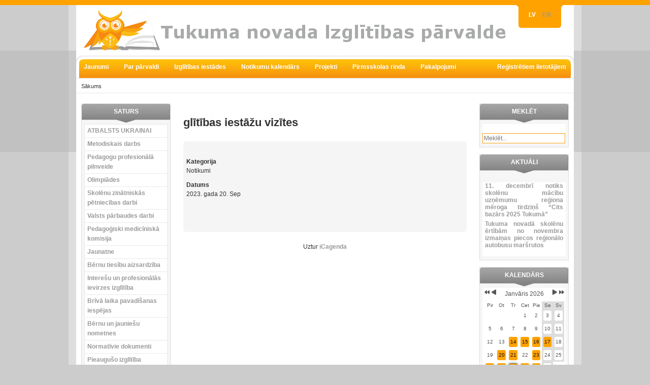

--- FILE ---
content_type: text/html; charset=utf-8
request_url: https://www.tip.edu.lv/lv/component/icagenda/4600-gl%EF%BF%BD%EF%BF%BDt%EF%BF%BD%EF%BF%BDbas-iest%EF%BF%BD%EF%BF%BD%EF%BF%BD%EF%BF%BDu-viz%EF%BF%BD%EF%BF%BDtes/2023-09-20-11-53?Itemid=589
body_size: 14117
content:
<!DOCTYPE html PUBLIC "-//W3C//DTD XHTML 1.0 Transitional//EN" "http://www.w3.org/TR/xhtml1/DTD/xhtml1-transitional.dtd">

<html xmlns="http://www.w3.org/1999/xhtml" xml:lang="lv-lv" lang="lv-lv">

<head>
    <script type="text/javascript">
var siteurl='/';
var tmplurl='/templates/business12/';
var isRTL = false;
</script>

<base href="https://www.tip.edu.lv/lv/component/icagenda/4600-gl%EF%BF%BD%EF%BF%BDt%EF%BF%BD%EF%BF%BDbas-iest%EF%BF%BD%EF%BF%BD%EF%BF%BD%EF%BF%BDu-viz%EF%BF%BD%EF%BF%BDtes/2023-09-20-11-53" />
	<meta http-equiv="content-type" content="text/html; charset=utf-8" />
	<title>Tukuma novada Izglītības pārvalde - Tukuma novada Izglītības pārvalde</title>
	<link href="/media/com_icagenda/icicons/style.css" rel="stylesheet" type="text/css" />
	<link href="/media/com_icagenda/css/icagenda.css" rel="stylesheet" type="text/css" />
	<link href="/media/com_icagenda/css/icagenda-front.css" rel="stylesheet" type="text/css" />
	<link href="/media/com_icagenda/css/tipTip.css" rel="stylesheet" type="text/css" />
	<link href="/components/com_icagenda/themes/packs/default/css/default_component.css" rel="stylesheet" type="text/css" />
	<link href="/plugins/system/jce/css/content.css" rel="stylesheet" type="text/css" />
	<link href="/media/jui/css/icomoon.css" rel="stylesheet" type="text/css" />
	<link href="/templates/system/css/system.css" rel="stylesheet" type="text/css" />
	<link href="/templates/system/css/general.css" rel="stylesheet" type="text/css" />
	<link href="/media/jui/css/chosen.css" rel="stylesheet" type="text/css" />
	<link href="/media/com_finder/css/finder.css" rel="stylesheet" type="text/css" />
	<link href="/components/com_icagenda/themes/packs/default/css/default_module.css" rel="stylesheet" type="text/css" />
	<link href="/media/mod_languages/css/template.css" rel="stylesheet" type="text/css" />
	<link href="/plugins/system/jat3/jat3/base-themes/default/css/addons.css" rel="stylesheet" type="text/css" />
	<link href="/plugins/system/jat3/jat3/base-themes/default/css/template-j30.css" rel="stylesheet" type="text/css" />
	<link href="/plugins/system/jat3/jat3/base-themes/default/css/layout.css" rel="stylesheet" type="text/css" />
	<link href="/plugins/system/jat3/jat3/base-themes/default/css/template.css" rel="stylesheet" type="text/css" />
	<link href="/plugins/system/jat3/jat3/base-themes/default/css/usertools.css" rel="stylesheet" type="text/css" />
	<link href="/plugins/system/jat3/jat3/base-themes/default/css/css3.css" rel="stylesheet" type="text/css" />
	<link href="/plugins/system/jat3/jat3/base-themes/default/css/menu/css.css" rel="stylesheet" type="text/css" />
	<link href="/templates/business12/css/typo.css" rel="stylesheet" type="text/css" />
	<link href="/templates/business12/css/template.css" rel="stylesheet" type="text/css" />
	<link href="/templates/business12/css/menu/css.css" rel="stylesheet" type="text/css" />
	<style type="text/css">

@media screen and (min-width:1201px){


}

@media screen and (min-width:769px) and (max-width:1200px){



.ic-filters-label {
	margin-bottom: 8px;
}
.ic-filters-label-title-2,
.ic-filters-label-title-3 {
	margin-bottom: -5px;
	height: 40px;
	line-height: 40px;
}
.ic-filters-btn-2 {
	height: 40px;
	line-height: 40px;
}
.ic-filters-controls {
	padding: 0;
}
.ic-search-submit,
.ic-search-reset {
	width: 50%;
}

}

@media screen and (min-width:481px) and (max-width:768px){



.ic-filters-label {
	margin-bottom: 8px;
}
.ic-filters-label-title-2,
.ic-filters-label-title-3 {
	margin-bottom: -5px;
	height: 40px;
	line-height: 40px;
}
.ic-filters-btn-2 {
	height: 40px;
	line-height: 40px;
}
.ic-filters-controls {
	padding: 0;
}
.ic-search-submit,
.ic-search-reset {
	width: 50%;
}

}

@media screen and (max-width:480px){



#icagenda .share {
	display:none;
}


.ic-label {
	width: 100%;
}
.ic-value {
	width: 100%;
}


.icagenda_form input,
.icagenda_form input[type="file"],
.icagenda_form .input-large,
.icagenda_form .input-xlarge,
.icagenda_form .input-xxlarge,
.icagenda_form .select-large,
.icagenda_form .select-xlarge,
.icagenda_form .select-xxlarge {
	width: 90%;
}
.icagenda_form .input-small {
	width: 90px;
}
.icagenda_form .select-small {
	width: 114px;
}
.icagenda_form .ic-date-input {
	width: auto;
}
.ic-captcha-label {
	display: none;
}


.ic-filters-label {
	margin-bottom: 8px;
}
.ic-filters-label-title-2,
.ic-filters-label-title-3 {
	margin-bottom: -5px;
	height: 40px;
	line-height: 40px;
}
.ic-filters-btn-2 {
	height: 40px;
	line-height: 40px;
}
.ic-filters-controls {
	padding: 0;
}
.ic-search-submit,
.ic-search-reset {
	width: 100%;
}
.ic-button-more > .ic-row1 {
	height: 40px;
}

}

@media screen and (min-width:1201px){


}

@media screen and (min-width:769px) and (max-width:1200px){


}

@media screen and (min-width:481px) and (max-width:768px){


}

@media screen and (max-width:480px){



	#ictip a.close {
		padding-right:15px;
	}

}

	</style>
	<script type="application/json" class="joomla-script-options new">{"csrf.token":"4ed4ec5239b52163c9373ede0c59f768","system.paths":{"root":"","base":""}}</script>
	<script src="/media/system/js/mootools-core.js" type="text/javascript"></script>
	<script src="/media/system/js/core.js" type="text/javascript"></script>
	<script src="/media/system/js/mootools-more.js" type="text/javascript"></script>
	<script src="/media/jui/js/jquery.min.js" type="text/javascript"></script>
	<script src="/media/jui/js/jquery-noconflict.js" type="text/javascript"></script>
	<script src="/media/jui/js/jquery-migrate.min.js" type="text/javascript"></script>
	<script src="/media/com_icagenda/js/jquery.tipTip.js" type="text/javascript"></script>
	<script src="/media/jui/js/bootstrap.min.js" type="text/javascript"></script>
	<script src="/plugins/system/jat3/jat3/base-themes/default/js/core.js" type="text/javascript"></script>
	<script src="/plugins/system/jat3/jat3/base-themes/default/js/menu/css.js" type="text/javascript"></script>
	<script src="/media/jui/js/chosen.jquery.min.js" type="text/javascript"></script>
	<script src="/media/jui/js/jquery.autocomplete.min.js" type="text/javascript"></script>
	<script src="/modules/mod_iccalendar/js/jQuery.highlightToday.min.js" type="text/javascript"></script>
	<script type="text/javascript">
	jQuery(document).ready(function(){
		jQuery(".iCtip").tipTip({maxWidth: "200", defaultPosition: "top", edgeOffset: 1});
	});jQuery(function($){ $(".iCtip").tipTip({"activation":"hover","keepAlive":false,"maxWidth":"200px","edgeOffset":1,"defaultPosition":"top"}); });jQuery(function($){ $(".ic-addtocal").tipTip({"activation":"hover","keepAlive":true,"maxWidth":"200px","edgeOffset":1,"defaultPosition":"bottom"}); });
	jQuery(function ($) {
		initChosen();
		$("body").on("subform-row-add", initChosen);

		function initChosen(event, container)
		{
			container = container || document;
			$(container).find(".advancedSelect").chosen({"disable_search_threshold":10,"search_contains":true,"allow_single_deselect":true,"placeholder_text_multiple":"Type or select some options","placeholder_text_single":"Select an option","no_results_text":"No results match"});
		}
	});
	jQuery(function($){ initTooltips(); $("body").on("subform-row-add", initTooltips); function initTooltips (event, container) { container = container || document;$(container).find(".hasTooltip").tooltip({"html": true,"container": "body"});} });
jQuery(document).ready(function() {
	var value, searchword = jQuery('#mod-finder-searchword112');

		// Get the current value.
		value = searchword.val();

		// If the current value equals the default value, clear it.
		searchword.on('focus', function ()
		{
			var el = jQuery(this);

			if (el.val() === 'Meklēt...')
			{
				el.val('');
			}
		});

		// If the current value is empty, set the previous value.
		searchword.on('blur', function ()
		{
			var el = jQuery(this);

			if (!el.val())
			{
				el.val(value);
			}
		});

		jQuery('#mod-finder-searchform112').on('submit', function (e)
		{
			e.stopPropagation();
			var advanced = jQuery('#mod-finder-advanced112');

			// Disable select boxes with no value selected.
			if (advanced.length)
			{
				advanced.find('select').each(function (index, el)
				{
					var el = jQuery(el);

					if (!el.val())
					{
						el.attr('disabled', 'disabled');
					}
				});
			}
		});
	var suggest = jQuery('#mod-finder-searchword112').autocomplete({
		serviceUrl: '/lv/component/finder/?task=suggestions.suggest&amp;format=json&amp;tmpl=component',
		paramName: 'q',
		minChars: 1,
		maxHeight: 400,
		width: 300,
		zIndex: 9999,
		deferRequestBy: 500
	});});
		jQuery(document).ready(function(){
			jQuery("#mod_iccalendar_99").highlightToday("show_today");
		});
	
	</script>
	<meta property="og:title" content="glītības iestāžu vizītes" />
	<meta property="og:type" content="article" />
	<meta property="og:url" content="https://www.tip.edu.lv/lv/component/icagenda/4600-gl%EF%BF%BD%EF%BF%BDt%EF%BF%BD%EF%BF%BDbas-iest%EF%BF%BD%EF%BF%BD%EF%BF%BD%EF%BF%BDu-viz%EF%BF%BD%EF%BF%BDtes/2023-09-20-11-53?Itemid=589" />
	<meta property="og:site_name" content="Tukuma novada Izglītības pārvalde" />

<!--[if ie]><link href="/plugins/system/jat3/jat3/base-themes/default/css/template-ie.css" type="text/css" rel="stylesheet" /><![endif]--> 
<!--[if ie 7]><link href="/plugins/system/jat3/jat3/base-themes/default/css/template-ie7.css" type="text/css" rel="stylesheet" /><![endif]--> 
<!--[if ie 7]><link href="/templates/business12/css/template-ie7.css" type="text/css" rel="stylesheet" /><![endif]--> 




<link href="/plugins/system/jat3/jat3/base-themes/default/images/favicon.ico" rel="shortcut icon" type="image/x-icon" />
    
    <style type="text/css">
/*dynamic css*/

    body.bd .main {width: 980px;}
    body.bd #ja-wrapper {min-width: 980px;}
</style></head>

<body id="bd" class="bd fs3 com_icagenda">
<a name="Top" id="Top"></a>
<div id="ja-wrapper">


                <div id="ja-header"
            	class="wrap ">
                   <div class="main">
                           <div class="main-inner1 clearfix">
                <script async defer crossorigin="anonymous" src="https://connect.facebook.net/en_US/sdk.js#xfbml=1&version=v18.0"></script>

<script type="text/javascript">
    function DraugiemSay( title, url, titlePrefix ){
        window.open(
            'http://www.draugiem.lv/say/ext/add.php?title=' + encodeURIComponent( title ) +
            '&link=' + encodeURIComponent( url ) +
            ( titlePrefix ? '&titlePrefix=' + encodeURIComponent( titlePrefix ) : '' ),
            '',
            'location=1,status=1,scrollbars=0,resizable=0,width=530,height=400'
            );
        return false;
    }
</script>
<div id="lang_wrap">
    <div id="lang_left"></div>
    <div id="lang_right"></div>
    <div id="lang">
      <div class="mod-languages">

	<ul class="lang-block" dir="ltr">
									<li class="lang-active">
			<a href="https://www.tip.edu.lv/lv/component/icagenda/4600-gl%EF%BF%BD%EF%BF%BDt%EF%BF%BD%EF%BF%BDbas-iest%EF%BF%BD%EF%BF%BD%EF%BF%BD%EF%BF%BDu-viz%EF%BF%BD%EF%BF%BDtes/2023-09-20-11-53?Itemid=589">
							LV						</a>
			</li>
								<li>
			<a href="/en/">
							EN						</a>
			</li>
				</ul>

</div>

    </div>
</div>
<h1 class="logo">
    <a href="/" title="Tukuma novada Izglītības pārvalde"><span>Tukuma novada Izglītības pārvalde</span></a>
</h1>                </div>
                            </div>
                        </div>
                        <div id="ja-mainnav"
            	class="wrap ">
                   <div class="main">
                           <div class="main-inner1 clearfix">
                <ul id="ja-cssmenu" class="clearfix">
<li class="menu-item0 first-item"><a href="https://www.tip.edu.lv/"  class="menu-item0 first-item" id="menu589" title="Jaunumi"><span class="menu-title">Jaunumi</span></a></li> 
<li class="havechild menu-item1 havechild"><a href="/lv/par_parvaldi/vadība"  class="menu-item1 haschild" id="menu512" title="Par pārvaldi"><span class="menu-title">Par pārvaldi</span></a><ul><li class=" first-item"><a href="/lv/par_parvaldi/vadība"  class=" first-item" id="menu487" title="Par Pārvaldi"><span class="menu-title">Par Pārvaldi</span></a></li> 
<li ><a href="/lv/par_parvaldi/kontakti_ip"  id="menu170" title="Kontakti Izglītības pārvalde"><span class="menu-title">Kontakti Izglītības pārvalde</span></a></li> 
<li ><a href="/lv/par_parvaldi/kontakti-izglītības-atbalsta-centrs"  id="menu709" title="Kontakti - Izglītības atbalsta centrs"><span class="menu-title">Kontakti - Izglītības atbalsta centrs</span></a></li> 
<li ><a href="/lv/par_parvaldi/kontakti-mjic"  id="menu710" title="Kontakti - MJIC"><span class="menu-title">Kontakti - MJIC</span></a></li> 
<li ><a href="/lv/par_parvaldi/kontakti-pieaugušo-tālākizglītības-centrs"  id="menu721" title="Kontakti - Pieaugušo tālākizglītības centrs"><span class="menu-title">Kontakti - Pieaugušo tālākizglītības centrs</span></a></li> 
<li ><a href="/lv/par_parvaldi/izglītības-pārvaldes-nolikums"  id="menu486" title="Izglītības pārvaldes prioritātes"><span class="menu-title">Izglītības pārvaldes prioritātes</span></a></li> 
<li ><a href="/lv/par_parvaldi/izglītības-attīstības-rīcības-plāni"  id="menu563" title="Izglītības attīstības rīcības plāni"><span class="menu-title">Izglītības attīstības rīcības plāni</span></a></li> 
<li ><a href="/lv/par_parvaldi/rekvizīti"  id="menu535" title="Rekvizīti"><span class="menu-title">Rekvizīti</span></a></li> 
<li ><a href="/lv/par_parvaldi/privatuma_politika_sadalja"  id="menu597" title="Datu privātuma politika"><span class="menu-title">Datu privātuma politika</span></a></li> 
<li ><a href="/lv/par_parvaldi/trauksmes_celsana_sadaljas"  id="menu598" title="Trauksmes celšana"><span class="menu-title">Trauksmes celšana</span></a></li> 
<li class=" last-item"><a href="/lv/par_parvaldi/piekļūstamības-paziņojums-izglītības-pārvalde"  class=" last-item" id="menu723" title="Piekļūstamības paziņojums Izglītības pārvalde"><span class="menu-title">Piekļūstamības paziņojums Izglītības pārvalde</span></a></li> 
</ul></li> 
<li class="havechild menu-item2 havechild"><a href="/lv/2012-12-11-21-33-55/tukuma-novada-izglitibas-iestades"  class="menu-item2 haschild" id="menu172" title="Izglītības iestādes"><span class="menu-title">Izglītības iestādes</span></a><ul><li class=" first-item"><a href="/lv/2012-12-11-21-33-55/tukuma-novada-izglitibas-iestades"  class=" first-item" id="menu171" title="Tukuma novada izglītības iestādes"><span class="menu-title">Tukuma novada izglītības iestādes</span></a></li> 
<li class=" last-item"><a href="/lv/2012-12-11-21-33-55/privatas-izglitibas-iestades"  class=" last-item" id="menu175" title="Privātās izglītības iestādes"><span class="menu-title">Privātās izglītības iestādes</span></a></li> 
</ul></li> 
<li class="havechild menu-item3 havechild"><a href="/lv/2012-12-11-22-11-44/menesu-plans"  class="menu-item3 haschild" id="menu178" title="Notikumu kalendārs"><span class="menu-title">Notikumu kalendārs</span></a><ul><li class=" first-item"><a href="/lv/2012-12-11-22-11-44/menesu-plans"  class=" first-item" id="menu177" title="Mēnešu plāni"><span class="menu-title">Mēnešu plāni</span></a></li> 
<li ><a href="/lv/2012-12-11-22-11-44/notikumi"  id="menu169" title="Tuvākie notikumi"><span class="menu-title">Tuvākie notikumi</span></a></li> 
<li class=" last-item"><a href="/lv/2012-12-11-22-11-44/gada-plāns"  class=" last-item" id="menu534" title="Gada plāns"><span class="menu-title">Gada plāns</span></a></li> 
</ul></li> 
<li class="havechild menu-item4 havechild"><a href="/lv/projekti"  class="menu-item4 haschild" id="menu146" title="Projekti"><span class="menu-title">Projekti</span></a><ul><li class=" first-item"><a href="/lv/projekti/atbalsts-izglītojamo-individuālo-kompetenču-attīstībai"  class=" first-item" id="menu529" title="Atbalsts izglītojamo individuālo kompetenču attīstībai"><span class="menu-title">Atbalsts izglītojamo individuālo kompetenču attīstībai</span></a></li> 
<li ><a href="/lv/projekti/atbalsts-priekšlaicīgas-mācību-pārtraukšanas-samazināšanai"  id="menu530" title="Atbalsts priekšlaicīgas mācību pārtraukšanas samazināšanai"><span class="menu-title">Atbalsts priekšlaicīgas mācību pārtraukšanas samazināšanai</span></a></li> 
<li ><a href="/lv/projekti/džmbas-drošības-programma"  id="menu548" title="Džimbas drošības programma"><span class="menu-title">Džimbas drošības programma</span></a></li> 
<li ><a href="/lv/projekti/iniciatīva-latvijas-skolas-soma"  id="menu532" title="Programma "Latvijas skolas soma" "><span class="menu-title">Programma "Latvijas skolas soma" </span></a></li> 
<li ><a href="/lv/projekti/ja-latvia-tukuma-novadā"  id="menu564" title="JA Latvia Tukuma novadā"><span class="menu-title">JA Latvia Tukuma novadā</span></a></li> 
<li ><a href="/lv/projekti/karjeras-atbalsts"  id="menu514" title="Karjeras atbalsts vispārējās un profesionālās izglītības iestādēs"><span class="menu-title">Karjeras atbalsts vispārējās un profesionālās izglītības iestādēs</span></a></li> 
<li ><a href="/lv/projekti/kompetenču-pieeja-mācību-saturā"  id="menu531" title="Kompetenču pieeja mācību saturā"><span class="menu-title">Kompetenču pieeja mācību saturā</span></a></li> 
<li ><a href="/lv/projekti/pieaugušo-izglītība"  id="menu528" title="Nodarbināto personu profesionālās kompetences pilnveide "><span class="menu-title">Nodarbināto personu profesionālās kompetences pilnveide </span></a></li> 
<li ><a href="/media/files/IP_projekti.pdf" target="_blank"  id="menu145" title="IP realizētie projekti"><span class="menu-title">IP realizētie projekti</span></a></li> 
<li ><a href="/lv/projekti/programma-stop-4-7"  id="menu620" title="Programma "STOP 4-7""><span class="menu-title">Programma "STOP 4-7"</span></a></li> 
<li ><a href="/lv/projekti/digitālās-plaisas-mazināšana-sociāli-neaizsargātajām-grupām-un-izglītības-iestādēs"  id="menu743" title="Digitālās plaisas mazināšana sociāli neaizsargātajām grupām un izglītības iestādēs"><span class="menu-title">Digitālās plaisas mazināšana sociāli neaizsargātajām grupām un izglītības iestādēs</span></a></li> 
<li class=" last-item"><a href="/lv/projekti/stem-un-pilsoniskā-līdzdalība"  class=" last-item" id="menu757" title="STEM un pilsoniskā līdzdalība"><span class="menu-title">STEM un pilsoniskā līdzdalība</span></a></li> 
</ul></li> 
<li class="menu-item5"><a href="/lv/pirmsskolas-vecuma-bernu-rinda"  class="menu-item5" id="menu131" title="Pirmsskolas rinda"><span class="menu-title">Pirmsskolas rinda</span></a></li> 
<li class="havechild menu-item6 havechild"><a href="/lv/pakalpojumi"  class="menu-item6 haschild" id="menu536" title="Pakalpojumi"><span class="menu-title">Pakalpojumi</span></a><ul><li class=" first-item"><a href="/lv/pakalpojumi/atbalsts-privātajām-pirmsskolas-izglītības-iestādēm"  class=" first-item" id="menu547" title="Atbalsts privātajām pirmsskolas izglītības iestādēm"><span class="menu-title">Atbalsts privātajām pirmsskolas izglītības iestādēm</span></a></li> 
<li ><a href="/lv/pakalpojumi/licencēšana"  id="menu538" title="Interešu izglītības programmu licencēšana"><span class="menu-title">Interešu izglītības programmu licencēšana</span></a></li> 
<li ><a href="/lv/pakalpojumi/pieaugus0_neform_izgl_progr_sask"  id="menu732" title="Neformālās izglītības programmu saskaņošana"><span class="menu-title">Neformālās izglītības programmu saskaņošana</span></a></li> 
<li ><a href="/lv/pakalpojumi/a-programmu-saskaņošana"  id="menu539" title="Pedagogu profesionālas kompetences pilnveides programmu saskaņošana"><span class="menu-title">Pedagogu profesionālas kompetences pilnveides programmu saskaņošana</span></a></li> 
<li ><a href="/lv/pakalpojumi/nometņu-līdzfinansēšana"  id="menu540" title="Nometņu līdzfinansēšana"><span class="menu-title">Nometņu līdzfinansēšana</span></a></li> 
<li ><a href="/lv/pakalpojumi/ēdināšanas-pakalpojumi-izglītības-iestādēs"  id="menu542" title="Ēdināšanas pakalpojumi izglītības iestādēs"><span class="menu-title">Ēdināšanas pakalpojumi izglītības iestādēs</span></a></li> 
<li ><a href="/lv/pakalpojumi/tukuma-novada-domes-stipendija"  id="menu543" title="Tukuma novada pašvaldības stipendijas"><span class="menu-title">Tukuma novada pašvaldības stipendijas</span></a></li> 
<li ><a href="/lv/pakalpojumi/transporta-izdevumu-kompensēšana"  id="menu544" title="Transporta izdevumu kompensēšana"><span class="menu-title">Transporta izdevumu kompensēšana</span></a></li> 
<li ><a href="/lv/pakalpojumi/atbalsta-pasākumu-sniegšana-ārpus-izglītības-iestādes"  id="menu734" title="Atbalsta pasākumu sniegšana ārpus izglītības iestādes"><span class="menu-title">Atbalsta pasākumu sniegšana ārpus izglītības iestādes</span></a></li> 
<li class=" last-item"><a href="/lv/pakalpojumi/skolēnu-vasaras-nodarbinātība"  class=" last-item" id="menu745" title="Skolēnu vasaras nodarbinātība"><span class="menu-title">Skolēnu vasaras nodarbinātība</span></a></li> 
</ul></li> 
<li class="menu-item7 last-item"><a href="/lv/pieslegties"  class="menu-item7 last-item" id="menu109" title="Reģistrētiem lietotājiem"><span class="menu-title">Reģistrētiem lietotājiem</span></a></li> 
</ul><!-- jdoc:include type="menu" level="0" / -->

<ul class="no-display">
    <li><a href="#ja-content" title="Skip to content">Skip to content</a></li>
</ul>                </div>
                            </div>
                        </div>
                        <div id="ja-navhelper"
            	class="wrap ">
                   <div class="main">
                           <div class="main-inner1 clearfix">
                <div class="ja-breadcrums">
    <span class="breadcrumbs pathway">
Sākums</span>

</div>

<ul class="ja-links">
        <li class="top"><a href="javascript:scroll(0,0)" title="Back to top">Top</a></li>
</ul>

<ul class="no-display">
    <li><a href="#ja-content" title="Skip to content">Skip to content</a></li>
</ul>                </div>
                            </div>
                        </div>
            
    <!-- MAIN CONTAINER -->
    <div id="ja-container" class="wrap ja-l1r1">
               <div class="main clearfix">
                   <div id="ja-mainbody" style="width:80%">
            <!-- CONTENT -->
            <div id="ja-main" style="width:75%">
            <div class="inner clearfix">

                <div id="system-message-container">
	</div>

                
                <div id="ja-contentwrap" class="clearfix ">
                    <div id="ja-content" class="column" style="width:100%">
                        <div id="ja-current-content" class="column" style="width:100%">
                            
                                                        <div id="ja-content-main" class="ja-content-main clearfix">
                                <!-- iCagenda CORE 3.8.12 by Jooml!C - https://www.joomlic.com -->
<div id="icagenda" class="ic-event-view">

		
<div class="ic-top-buttons">


		
		<div class="ic-manager-toolbar">
			</div>

	<div class="ic-buttons">

				
				
	</div>


</div>

	<!-- default -->
		
		
		
<!-- Event details -->


		<div class="ic-event-header ic-clearfix">
		<h1>
						
						glītības iestāžu vizītes		</h1>
	</div>

		<div class="ic-event-buttons ic-clearfix">

				<div class="ic-event-addthis ic-float-left">
					</div>

				<div class="ic-event-registration ic-float-right">
					</div>

	</div>

		<div class="ic-info ic-clearfix">

				
				<div class="ic-details ic-align-left">

			<div class="ic-divTable ic-align-left">

								<div class="ic-divRow ic-details-cat">
					<div class="ic-divCell ic-label">Kategorija</div>
					<div class="ic-divCell ic-value">Notikumi</div>
				</div>

								<div class="ic-divRow ic-event-date">
					<div class="ic-divCell ic-label">Datums</div>
					<div class="ic-divCell ic-value"><span class="ic-single-next">2023.&nbsp;gada&nbsp;20.&nbsp;Sep</span> <span class="ic-single-starttime">11:53</span></div>
				</div>

								
								
			</div>

		</div>

				
	<div>&nbsp;</div>

		
	<div>&nbsp;</div>

		
	</div>
		

		</div>
<div style="text-align: center; font-size: 12px; text-decoration: none"><p>Uztur <a href="https://www.icagenda.com" target="_blank" style="font-weight: bold; text-decoration: none !important;">iCagenda</a></p></div>                            </div>
                            
                                                    </div>

                                            </div>

                    
                </div>

                            </div>
            </div>
            <!-- //CONTENT -->
                        <!-- LEFT COLUMN-->
            <div id="ja-left" class="column sidebar" style="width:25%">
                
                                <div class="ja-colswrap clearfix ja-l1">
                                    <div id="ja-left1" class="ja-col  column" style="width:100%">
                        	<div class="ja-moduletable moduletable_menu  clearfix" id="Mod1">
						<h3><span>Saturs</span></h3>
				<div class="ja-box-ct clearfix">
		<ul class="nav menu mod-list">
<li class="item-660"><a href="/lv/atbalsts-ukrainai" >ATBALSTS UKRAINAI</a></li><li class="item-126"><a href="/lv/metodiskas-apvienibas" >Metodiskais darbs</a></li><li class="item-662"><a href="/lv/pedagogu-profesionālā-pilnveide" >Pedagogu profesionālā pilnveide</a></li><li class="item-127"><a href="/lv/olimpiades-szpd" >Olimpiādes</a></li><li class="item-431"><a href="/lv/2016-11-02-19-14-49" >Skolēnu zinātniskās pētniecības darbi</a></li><li class="item-121"><a href="/lv/valsts-parbaudes-darbi" >Valsts pārbaudes darbi</a></li><li class="item-132"><a href="/lv/pedagogiski-mediciniska-komisija" >Pedagoģiski medicīniskā komisija</a></li><li class="item-735"><a href="/lv/jaunatne" >Jaunatne</a></li><li class="item-744"><a href="/lv/bērnu-tiesību-aizsardzība" target="_blank">Bērnu tiesību aizsardzība</a></li><li class="item-134"><a href="/lv/interesu-izglitiba" >Interešu un profesionālās ievirzes izglītība</a></li><li class="item-541"><a href="/lv/brīvā-laika-pavadīšanas-iespējas" >Brīvā laika pavadīšanas iespējas</a></li><li class="item-664"><a href="/lv/nometnes_berni_jaunieshi" >Bērnu un jauniešu nometnes</a></li><li class="item-144"><a href="/lv/2012-10-24-18-22-07" >Normatīvie dokumenti</a></li><li class="item-396 parent"><a href="/lv/pieauguso-izglitiba" >Pieaugušo izglītība</a></li><li class="item-533"><a href="/lv/karjeras-izglitiba" >Karjeras atbalsts</a></li><li class="item-163"><a href="/lv/galerija" >Galerija</a></li><li class="item-369"><a href="/lv/vakances" >Vakances</a></li><li class="item-124"><a href="/lv/statistika-apkopojumi" >Statistika, apkopojumi</a></li><li class="item-617"><a href="/lv/atbildes-uz-biežāk-uzdotajiem-jautājumiem" >Atbildes uz biežāk uzdotajiem jautājumiem</a></li><li class="item-545"><a href="/lv/uzņemšana-1-klasē" >Uzņemšana 1. klasē</a></li><li class="item-616"><a href="/lv/no-vēstures" >No vēstures</a></li><li class="item-656"><a href="/lv/dažādi-konkursi" target="_blank">Dažādi konkursi</a></li></ul>
		</div>
    </div>
		<div class="ja-moduletable moduletable  clearfix" id="Mod117">
						<h3><span>Struktūrvienības</span></h3>
				<div class="ja-box-ct clearfix">
		<div class="bannergroup">

	<div class="banneritem">
																																																																			<a
							href="/lv/component/banners/click/11" target="_blank" rel="noopener noreferrer"
							title="Izglītības atbalsta centrs">
							<img
								src="https://www.tip.edu.lv/images/IAC_logo_ML.png"
								alt="Izglītības atbalsta centrs"
								 width="165"															/>
						</a>
																<div class="clr"></div>
	</div>
	<div class="banneritem">
																																																																			<a
							href="/lv/component/banners/click/9" target="_blank" rel="noopener noreferrer"
							title="Multifunkcionālais jaunatnes iniciatīvu centrs">
							<img
								src="https://www.tip.edu.lv/images/banners/MJIC_logo.jpg"
								alt="Multifunkcionālais jaunatnes iniciatīvu centrs"
								 width="165"															/>
						</a>
																<div class="clr"></div>
	</div>
	<div class="banneritem">
																																																																			<a
							href="/lv/component/banners/click/13" target="_blank" rel="noopener noreferrer"
							title="Pieaugušo Tālākizglītības centrs">
							<img
								src="https://www.tip.edu.lv/images/banners/PTC_ML_uzraksts.jpg"
								alt="Pieaugušo Tālākizglītības centrs"
								 width="165"															/>
						</a>
																<div class="clr"></div>
	</div>

</div>
		</div>
    </div>
		<div class="ja-moduletable moduletable  clearfix" id="Mod103">
						<h3><span>Saites</span></h3>
				<div class="ja-box-ct clearfix">
		<div class="bannergroup">

	<div class="banneritem">
																																																																			<a
							href="/lv/component/banners/click/4" target="_blank" rel="noopener noreferrer"
							title="Tukuma Novads">
							<img
								src="https://www.tip.edu.lv/images/banners/tukums_entry.jpg"
								alt="Tukuma Novads"
								 width="165"															/>
						</a>
																<div class="clr"></div>
	</div>
	<div class="banneritem">
																																																																			<a
							href="/lv/component/banners/click/7" target="_blank" rel="noopener noreferrer"
							title="Tukuma novada jauniešu info punkts">
							<img
								src="https://www.tip.edu.lv/media/images/Tukuma_Jaun_info_p.jpg"
								alt="Tukuma novada jauniešu info punkts"
								 width="165"															/>
						</a>
																<div class="clr"></div>
	</div>
	<div class="banneritem">
																																																																			<a
							href="/lv/component/banners/click/14" target="_blank" rel="noopener noreferrer"
							title="Transports izglītojamajiem">
							<img
								src="https://www.tip.edu.lv/images/buss_ar_rakstu_lielaks.JPG"
								alt="Transports izglītojamajiem"
								 width="165"															/>
						</a>
																<div class="clr"></div>
	</div>

</div>
		</div>
    </div>
	                    </div>
                
                                </div>
                                            </div>
            <!-- //LEFT COLUMN-->
            
        </div>
                <!-- RIGHT COLUMN-->
        <div id="ja-right" class="column sidebar" style="width:20%">

            
                        <div class="ja-colswrap clearfix ja-r1">
                                <div id="ja-right1" class="ja-col  column" style="width:100%">
                    	<div class="ja-moduletable moduletable  clearfix" id="Mod112">
						<h3><span>Meklēt</span></h3>
				<div class="ja-box-ct clearfix">
		
<div class="finder">
	<form id="mod-finder-searchform112" action="/lv/component/finder/search" method="get" class="form-search" role="search">
		<label for="mod-finder-searchword112" class="finder">Meklēt</label><br /><input type="text" name="q" id="mod-finder-searchword112" class="search-query input-medium" size="25" value="" placeholder="Meklēt..."/>
						<input type="hidden" name="Itemid" value="589" />	</form>
</div>
		</div>
    </div>
		<div class="ja-moduletable moduletable  clearfix" id="Mod90">
						<h3><span>Aktuāli</span></h3>
				<div class="ja-box-ct clearfix">
		<ul class="latestnews mod-list">
	<li itemscope itemtype="https://schema.org/Article">
		<a href="/lv/3414-11-decembrī-notiks-skolēnu-mācību-uzņēmumu-reģiona-mēroga-tirdziņš-“cits-bazārs-2025-tukumā”" itemprop="url">
			<span itemprop="name">
				11. decembrī notiks skolēnu mācību uzņēmumu reģiona mēroga tirdziņš “Cits bazārs 2025 Tukumā”			</span>
		</a>
	</li>
	<li itemscope itemtype="https://schema.org/Article">
		<a href="/lv/3410-tukuma-novadā-skolēnu-ērtībām-no-novembra-izmaiņas-piecos-reģionālo-autobusu-maršrutos" itemprop="url">
			<span itemprop="name">
				Tukuma novadā skolēnu ērtībām no novembra izmaiņas piecos reģionālo autobusu maršrutos			</span>
		</a>
	</li>
</ul>
		</div>
    </div>
		<div class="ja-moduletable moduletable  clearfix" id="Mod99">
						<h3><span>Kalendārs</span></h3>
				<div class="ja-box-ct clearfix">
		<!-- iCagenda - Calendar --><div tabindex="0" id="ic-calendar-99" class="">
<!-- Calendar -->


<div class="default iccalendar " style=" background-color: transparent; background-image: none;" id="99"><div id="mod_iccalendar_99">
			<div class="icagenda_header">
			</div><div class="icnav"><a id="ic-prev-year" class="backicY icagendabtn_99" href="https://www.tip.edu.lv/lv/component/icagenda/4600-gl%EF%BF%BD%EF%BF%BDt%EF%BF%BD%EF%BF%BDbas-iest%EF%BF%BD%EF%BF%BD%EF%BF%BD%EF%BF%BDu-viz%EF%BF%BD%EF%BF%BDtes/2023-09-20-11-53?Itemid=589&amp;iccaldate=2025-01-1" rel="nofollow"><span style="height: 1px; width: 1px; position: absolute; overflow: hidden; top: -10px;" title="">Previous Year</span><span class="iCicon iCicon-backicY"></span></a><a id="ic-prev-month" class="backic icagendabtn_99" href="https://www.tip.edu.lv/lv/component/icagenda/4600-gl%EF%BF%BD%EF%BF%BDt%EF%BF%BD%EF%BF%BDbas-iest%EF%BF%BD%EF%BF%BD%EF%BF%BD%EF%BF%BDu-viz%EF%BF%BD%EF%BF%BDtes/2023-09-20-11-53?Itemid=589&amp;iccaldate=2025-12-1" rel="nofollow"><span style="height: 1px; width: 1px; position: absolute; overflow: hidden; top: -10px;" title="">Previous Month</span><span class="iCicon iCicon-backic"></span></a><a id="ic-next-year" class="nexticY icagendabtn_99" href="https://www.tip.edu.lv/lv/component/icagenda/4600-gl%EF%BF%BD%EF%BF%BDt%EF%BF%BD%EF%BF%BDbas-iest%EF%BF%BD%EF%BF%BD%EF%BF%BD%EF%BF%BDu-viz%EF%BF%BD%EF%BF%BDtes/2023-09-20-11-53?Itemid=589&amp;iccaldate=2027-01-1" rel="nofollow"><span style="height: 1px; width: 1px; position: absolute; overflow: hidden; top: -10px;" title="">Next Year</span><span class="iCicon iCicon-nexticY"></span></a><a id="ic-next-month" class="nextic icagendabtn_99" href="https://www.tip.edu.lv/lv/component/icagenda/4600-gl%EF%BF%BD%EF%BF%BDt%EF%BF%BD%EF%BF%BDbas-iest%EF%BF%BD%EF%BF%BD%EF%BF%BD%EF%BF%BDu-viz%EF%BF%BD%EF%BF%BDtes/2023-09-20-11-53?Itemid=589&amp;iccaldate=2026-2-1" rel="nofollow"><span style="height: 1px; width: 1px; position: absolute; overflow: hidden; top: -10px;" title="">Next Month</span><span class="iCicon iCicon-nextic"></span></a><div class="titleic">Janvāris 2026</div></div><div style="clear:both"></div>
			<table id="icagenda_calendar" class="ic-table" style="width:100%;">
				<thead>
					<tr>
						<th style="width:14.2857143%;background: ;">Pir</th>
						<th style="width:14.2857143%;background: ;">Ot</th>
						<th style="width:14.2857143%;background: ;">Tr</th>
						<th style="width:14.2857143%;background: ;">Cet</th>
						<th style="width:14.2857143%;background: ;">Pie</th>
						<th style="width:14.2857143%;background:#dddddd;">Se</th>
						<th style="width:14.2857143%;background:#dddddd;">Sv</th>
					</tr>
				</thead>
		<tr><td colspan="3"></td><td style="background: ;">
<!-- Module Calendar Day Pop-up -->

	<div class="no-event style_Day" data-cal-date="2026-01-01">
		1	</div>
</td><td style="background: ;">
<!-- Module Calendar Day Pop-up -->

	<div class="no-event style_Day" data-cal-date="2026-01-02">
		2	</div>
</td><td style="background:#dddddd;">
<!-- Module Calendar Day Pop-up -->

	<div class="no-event style_Day" data-cal-date="2026-01-03">
		3	</div>
</td><td style="background:#dddddd;">
<!-- Module Calendar Day Pop-up -->

	<div class="no-event style_Day" data-cal-date="2026-01-04">
		4	</div>
</td><tr><td style="background: ;">
<!-- Module Calendar Day Pop-up -->

	<div class="no-event style_Day" data-cal-date="2026-01-05">
		5	</div>
</td><td style="background: ;">
<!-- Module Calendar Day Pop-up -->

	<div class="no-event style_Day" data-cal-date="2026-01-06">
		6	</div>
</td><td style="background: ;">
<!-- Module Calendar Day Pop-up -->

	<div class="no-event style_Day" data-cal-date="2026-01-07">
		7	</div>
</td><td style="background: ;">
<!-- Module Calendar Day Pop-up -->

	<div class="no-event style_Day" data-cal-date="2026-01-08">
		8	</div>
</td><td style="background: ;">
<!-- Module Calendar Day Pop-up -->

	<div class="no-event style_Day" data-cal-date="2026-01-09">
		9	</div>
</td><td style="background:#dddddd;">
<!-- Module Calendar Day Pop-up -->

	<div class="no-event style_Day" data-cal-date="2026-01-10">
		10	</div>
</td><td style="background:#dddddd;">
<!-- Module Calendar Day Pop-up -->

	<div class="no-event style_Day" data-cal-date="2026-01-11">
		11	</div>
</td><tr><td style="background: ;">
<!-- Module Calendar Day Pop-up -->

	<div class="no-event style_Day" data-cal-date="2026-01-12">
		12	</div>
</td><td style="background: ;">
<!-- Module Calendar Day Pop-up -->

	<div class="no-event style_Day" data-cal-date="2026-01-13">
		13	</div>
</td><td style="background: ;">
<!-- Module Calendar Day Pop-up -->


	
	<div class="icevent icmulti" style="background:#ffa200 !important;">

				<a href="#" rel="nofollow" tabindex="0">
		<div class="style_Day ic-bright" data-cal-date="2026-01-14">
			14		</div>
		</a>

				<div class="spanEv">

			
				<div class="ictip-event">
					<a href="/lv/component/icagenda/5590-konkurss-smart-1-3-kl-2-kārta/2026-01-14-10-37?Itemid=589">
					<div class="linkTo">

												<div class="ictip-img">
						<span style="background: #ffa200;" class="img"><span class="noimg ic-bright">Notikumi</span></span>						</div>

												<div class="ictip-event-title titletip">
														Konkurss "SMART" 1.-3.kl. 2.kārta						</div>

												
												<div class="ictip-info ic-clearfix">

														
														
																						<div class="ictip-desc">
									<i>Plkst. 10.00,&nbsp;Tukuma Mākslas muzejs</i>								</div>
							
						</div>

																	</div>
					</a>				</div>
			
				<div class="ictip-event">
					<a href="/lv/component/icagenda/5589-c23-olimpiāde-filozofijā-11-12-kl-novada-posms/2026-01-14-10-34?Itemid=589">
					<div class="linkTo">

												<div class="ictip-img">
						<span style="background: #ffa200;" class="img"><span class="noimg ic-bright">Notikumi</span></span>						</div>

												<div class="ictip-event-title titletip">
														Olimpiāde filozofijā 11.-12.kl. (novada posms)						</div>

												
												<div class="ictip-info ic-clearfix">

														
														
																						<div class="ictip-desc">
									<i>Plkst. 10.00,&nbsp;Tukuma Raiņa valsts ģimnāzija</i>								</div>
							
						</div>

																	</div>
					</a>				</div>
					</div>

				<div class="date ictip-date">
			<span class="ictip-date-lbl">
				Datums :
			</span>
			<span class="ictip-date-format">
				2026.&nbsp;gada&nbsp;14.&nbsp;Jan			</span>
		</div>

	</div>
</td><td style="background: ;">
<!-- Module Calendar Day Pop-up -->


	
	<div class="icevent icmulti" style="background:#ffa200 !important;">

				<a href="#" rel="nofollow" tabindex="0">
		<div class="style_Day ic-bright" data-cal-date="2026-01-15">
			15		</div>
		</a>

				<div class="spanEv">

			
				<div class="ictip-event">
					<a href="/lv/component/icagenda/5593-praktikums-radoša-nodarbība-teātra-mākslas-skolotājiem/2026-01-15-10-39?Itemid=589">
					<div class="linkTo">

												<div class="ictip-img">
						<span style="background: #ffa200;" class="img"><span class="noimg ic-bright">Notikumi</span></span>						</div>

												<div class="ictip-event-title titletip">
														Praktikums - radoša nodarbība teātra mākslas skolotājiem						</div>

												
												<div class="ictip-info ic-clearfix">

														
														
																						<div class="ictip-desc">
									<i>Plkst. 13.00,&nbsp;Izglītības pārvalde</i>								</div>
							
						</div>

																	</div>
					</a>				</div>
			
				<div class="ictip-event">
					<a href="/lv/component/icagenda/5592-seminārs-digitālu-metodisko-materiālu-pedagogiem-izstrāde-pamatizglītības-mācību-priekšmetam-“matemātika”-1-9-klasei-un-vidējās-izglītības-mācību-kursiem-“matemātika-i”-un-“matemātika-ii/2026-01-15-10-39?Itemid=589">
					<div class="linkTo">

												<div class="ictip-img">
						<span style="background: #ffa200;" class="img"><span class="noimg ic-bright">Notikumi</span></span>						</div>

												<div class="ictip-event-title titletip">
														Seminārs "Digitālu metodisko materiālu pedagogiem izstrāde pamatizglītības mācību priekšmetam “Matemātika” 1. - 9. klasei un vidējās izglītības mācību kursiem “Matemātika I” un “Matemātika II						</div>

												
												<div class="ictip-info ic-clearfix">

														
														
																						<div class="ictip-desc">
									<i>Plkst.&nbsp;10.00 - 15.30, Valmiera</i>								</div>
							
						</div>

																	</div>
					</a>				</div>
			
				<div class="ictip-event">
					<a href="/lv/component/icagenda/5591-seminārs-tukuma-novada-bioloģijas-skolotājiem-digitālie-risinājumi-un-praktiskie-darbi-dabaszinātņu-pratības-pilnveidē-bioloģijā/2026-01-15-10-38?Itemid=589">
					<div class="linkTo">

												<div class="ictip-img">
						<span style="background: #ffa200;" class="img"><span class="noimg ic-bright">Notikumi</span></span>						</div>

												<div class="ictip-event-title titletip">
														Seminārs Tukuma novada bioloģijas skolotājiem Digitālie risinājumi un praktiskie darbi dabaszinātņu pratības pilnveidē bioloģijā"						</div>

												
												<div class="ictip-info ic-clearfix">

														
														
																						<div class="ictip-desc">
									<i>Plkst. 13.00,&nbsp;Tukuma Raiņa valsts ģimnāzija, 317.kab.</i>								</div>
							
						</div>

																	</div>
					</a>				</div>
					</div>

				<div class="date ictip-date">
			<span class="ictip-date-lbl">
				Datums :
			</span>
			<span class="ictip-date-format">
				2026.&nbsp;gada&nbsp;15.&nbsp;Jan			</span>
		</div>

	</div>
</td><td style="background: ;">
<!-- Module Calendar Day Pop-up -->


	
	<div class="icevent icmulti" style="background:#ffa200 !important;">

				<a href="#" rel="nofollow" tabindex="0">
		<div class="style_Day ic-bright" data-cal-date="2026-01-16">
			16		</div>
		</a>

				<div class="spanEv">

			
				<div class="ictip-event">
					<a href="/lv/component/icagenda/5594-olimpiāde-fizikā-9-12-kl-novada-posms-2/2026-01-16-10-41?Itemid=589">
					<div class="linkTo">

												<div class="ictip-img">
						<span style="background: #ffa200;" class="img"><span class="noimg ic-bright">Notikumi</span></span>						</div>

												<div class="ictip-event-title titletip">
														Olimpiāde fizikā 9.-12.kl. (novada posms)						</div>

												
												<div class="ictip-info ic-clearfix">

														
														
																						<div class="ictip-desc">
									<i>Plkst. 10.00, Tukuma Raiņa valsts ģimnāzija</i>								</div>
							
						</div>

																	</div>
					</a>				</div>
			
				<div class="ictip-event">
					<a href="/lv/component/icagenda/5595-seminārs-tukuma-novada-fizikas-skolotājiem-2/2026-01-16-10-43?Itemid=589">
					<div class="linkTo">

												<div class="ictip-img">
						<span style="background: #ffa200;" class="img"><span class="noimg ic-bright">Notikumi</span></span>						</div>

												<div class="ictip-event-title titletip">
														Seminārs Tukuma novada fizikas skolotājiem						</div>

												
												<div class="ictip-info ic-clearfix">

														
														
																						<div class="ictip-desc">
									<i>Plkst. 10.00,&nbsp;Tukuma Raiņa Valsts ģimnāzija</i>								</div>
							
						</div>

																	</div>
					</a>				</div>
			
				<div class="ictip-event">
					<a href="/lv/component/icagenda/5596-seminārs-tukuma-novada-izglītības-iestāžu-vadītājiem-8/2026-01-16-10-44?Itemid=589">
					<div class="linkTo">

												<div class="ictip-img">
						<span style="background: #ffa200;" class="img"><span class="noimg ic-bright">Notikumi</span></span>						</div>

												<div class="ictip-event-title titletip">
														Seminārs Tukuma novada izglītības iestāžu vadītājiem						</div>

												
												<div class="ictip-info ic-clearfix">

														
														
																						<div class="ictip-desc">
									<i>Plkst. 13.00,&nbsp;Zemītes pils</i>								</div>
							
						</div>

																	</div>
					</a>				</div>
					</div>

				<div class="date ictip-date">
			<span class="ictip-date-lbl">
				Datums :
			</span>
			<span class="ictip-date-format">
				2026.&nbsp;gada&nbsp;16.&nbsp;Jan			</span>
		</div>

	</div>
</td><td style="background:#dddddd;">
<!-- Module Calendar Day Pop-up -->


	
	<div class="icevent " style="background:#ffa200 !important;">

				<a href="#" rel="nofollow" tabindex="0">
		<div class="style_Day ic-bright" data-cal-date="2026-01-17">
			17		</div>
		</a>

				<div class="spanEv">

			
				<div class="ictip-event">
					<a href="/lv/component/icagenda/5597-seminārs-digitālu-metodisko-materiālu-pedagogiem-izstrāde-pamatizglītības-mācību-priekšmetam-“matemātika”-1-9-klasei-un-vidējās-izglītības-mācību-kursiem-“matemātika-i”-un-“matemātika-ii-2/2026-01-17-10-44?Itemid=589">
					<div class="linkTo">

												<div class="ictip-img">
						<span style="background: #ffa200;" class="img"><span class="noimg ic-bright">Notikumi</span></span>						</div>

												<div class="ictip-event-title titletip">
														Seminārs "Digitālu metodisko materiālu pedagogiem izstrāde pamatizglītības mācību priekšmetam “Matemātika” 1. - 9. klasei un vidējās izglītības mācību kursiem “Matemātika I” un “Matemātika II						</div>

												
												<div class="ictip-info ic-clearfix">

														
														
																						<div class="ictip-desc">
									<i>Plkst. 15.30,&nbsp;Rīga, LU</i>								</div>
							
						</div>

																	</div>
					</a>				</div>
					</div>

				<div class="date ictip-date">
			<span class="ictip-date-lbl">
				Datums :
			</span>
			<span class="ictip-date-format">
				2026.&nbsp;gada&nbsp;17.&nbsp;Jan			</span>
		</div>

	</div>
</td><td style="background:#dddddd;">
<!-- Module Calendar Day Pop-up -->

	<div class="no-event style_Day" data-cal-date="2026-01-18">
		18	</div>
</td><tr><td style="background: ;">
<!-- Module Calendar Day Pop-up -->

	<div class="no-event style_Day" data-cal-date="2026-01-19">
		19	</div>
</td><td style="background: ;">
<!-- Module Calendar Day Pop-up -->


	
	<div class="icevent icmulti" style="background:#ffa200 !important;">

				<a href="#" rel="nofollow" tabindex="0">
		<div class="style_Day ic-bright" data-cal-date="2026-01-20">
			20		</div>
		</a>

				<div class="spanEv">

			
				<div class="ictip-event">
					<a href="/lv/component/icagenda/5601-izglītības-iestāžu-vizītes-15/2026-01-20-10-49?Itemid=589">
					<div class="linkTo">

												<div class="ictip-img">
						<span style="background: #ffa200;" class="img"><span class="noimg ic-bright">Notikumi</span></span>						</div>

												<div class="ictip-event-title titletip">
														Izglītības iestāžu vizītes						</div>

												
												<div class="ictip-info ic-clearfix">

														
														
																						<div class="ictip-desc">
									<i>PII "Zīļuks", Kandavas Reģionālā pamatskola, Kandavas Mākslu skola, KBJSS</i>								</div>
							
						</div>

																	</div>
					</a>				</div>
			
				<div class="ictip-event">
					<a href="/lv/component/icagenda/5599-olimpiāde-ķīmijā-9-12-kl-novada-posms-2/2026-01-20-10-46?Itemid=589">
					<div class="linkTo">

												<div class="ictip-img">
						<span style="background: #ffa200;" class="img"><span class="noimg ic-bright">Notikumi</span></span>						</div>

												<div class="ictip-event-title titletip">
														Olimpiāde ķīmijā 9.-12.kl. (novada posms)						</div>

												
												<div class="ictip-info ic-clearfix">

														
														
																						<div class="ictip-desc">
									<i>Plkst. 10.00,&nbsp;Tukuma 2. vidusskola</i>								</div>
							
						</div>

																	</div>
					</a>				</div>
			
				<div class="ictip-event">
					<a href="/lv/component/icagenda/5598-sporta-skolotāju-seminārs-smardes-pamatskolā,-atklātās-stundas-vadīs-skolotājs-a-zviedris,-pieredzes-apmaiņa-2025-2026-m-g-izvērtējums-aktualitātes,-darba-plānošana/2026-01-20-10-46?Itemid=589">
					<div class="linkTo">

												<div class="ictip-img">
						<span style="background: #ffa200;" class="img"><span class="noimg ic-bright">Notikumi</span></span>						</div>

												<div class="ictip-event-title titletip">
														Sporta skolotāju seminārs Smardes pamatskolā, atklātās stundas - vadīs skolotājs A. Zviedris, pieredzes apmaiņa. 2025./2026. m.g. izvērtējums aktualitātes, darba plānošana						</div>

												
												<div class="ictip-info ic-clearfix">

														
														
																						<div class="ictip-desc">
									<i>Plkst. 9.20,&nbsp;Smārdes pamatskola</i>								</div>
							
						</div>

																	</div>
					</a>				</div>
			
				<div class="ictip-event">
					<a href="/lv/component/icagenda/5600-tukuma-novada-pedagoģiski-medicīniskās-komisijas-sēde-14/2026-01-20-10-47?Itemid=589">
					<div class="linkTo">

												<div class="ictip-img">
						<span style="background: #ffa200;" class="img"><span class="noimg ic-bright">Notikumi</span></span>						</div>

												<div class="ictip-event-title titletip">
														Tukuma novada pedagoģiski medicīniskās komisijas sēde						</div>

												
												<div class="ictip-info ic-clearfix">

														
														
																						<div class="ictip-desc">
									<i>Plkst. 13.00,&nbsp;Tukuma IP</i>								</div>
							
						</div>

																	</div>
					</a>				</div>
					</div>

				<div class="date ictip-date">
			<span class="ictip-date-lbl">
				Datums :
			</span>
			<span class="ictip-date-format">
				2026.&nbsp;gada&nbsp;20.&nbsp;Jan			</span>
		</div>

	</div>
</td><td style="background: ;">
<!-- Module Calendar Day Pop-up -->


	
	<div class="icevent icmulti" style="background:#ffa200 !important;">

				<a href="#" rel="nofollow" tabindex="0">
		<div class="style_Day ic-bright" data-cal-date="2026-01-21">
			21		</div>
		</a>

				<div class="spanEv">

			
				<div class="ictip-event">
					<a href="/lv/component/icagenda/5602-konkurss-smart-4-6-kl-2-kārta/2026-01-21-10-51?Itemid=589">
					<div class="linkTo">

												<div class="ictip-img">
						<span style="background: #ffa200;" class="img"><span class="noimg ic-bright">Notikumi</span></span>						</div>

												<div class="ictip-event-title titletip">
														Konkurss "SMART" 4.-6.kl. 2.kārta						</div>

												
												<div class="ictip-info ic-clearfix">

														
														
																						<div class="ictip-desc">
									<i>Plkst. 10.00</i>								</div>
							
						</div>

																	</div>
					</a>				</div>
			
				<div class="ictip-event">
					<a href="/lv/component/icagenda/5603-zemgales-reģiona-sacensības,-basketbols-oranžā-bumba-2014-2015g-dz/2026-01-21-10-53?Itemid=589">
					<div class="linkTo">

												<div class="ictip-img">
						<span style="background: #ffa200;" class="img"><span class="noimg ic-bright">Notikumi</span></span>						</div>

												<div class="ictip-event-title titletip">
														Zemgales reģiona sacensības, basketbols "Oranžā bumba"2014./2015. g.dz.						</div>

												
												<div class="ictip-info ic-clearfix">

														
														
																						<div class="ictip-desc">
									<i>Plkst. 10.00,&nbsp;Ķekavas novads</i>								</div>
							
						</div>

																	</div>
					</a>				</div>
					</div>

				<div class="date ictip-date">
			<span class="ictip-date-lbl">
				Datums :
			</span>
			<span class="ictip-date-format">
				2026.&nbsp;gada&nbsp;21.&nbsp;Jan			</span>
		</div>

	</div>
</td><td style="background: ;">
<!-- Module Calendar Day Pop-up -->

	<div class="no-event style_Day" data-cal-date="2026-01-22">
		22	</div>
</td><td style="background: ;">
<!-- Module Calendar Day Pop-up -->


	
	<div class="icevent " style="background:#ffa200 !important;">

				<a href="#" rel="nofollow" tabindex="0">
		<div class="style_Day ic-bright" data-cal-date="2026-01-23">
			23		</div>
		</a>

				<div class="spanEv">

			
				<div class="ictip-event">
					<a href="/lv/component/icagenda/5604-it-karjeras-izglītības-konference-cits-kosmoss-2026/2026-01-23-10-55?Itemid=589">
					<div class="linkTo">

												<div class="ictip-img">
						<span style="background: #ffa200;" class="img"><span class="noimg ic-bright">Notikumi</span></span>						</div>

												<div class="ictip-event-title titletip">
														IT karjeras izglītības konference "CITS KOSMOSS 2026"						</div>

												
												<div class="ictip-info ic-clearfix">

														
														
																						<div class="ictip-desc">
									<i>Plkst. 10.00,&nbsp;Rīga, Ķīpsala, RTU telpas</i>								</div>
							
						</div>

																	</div>
					</a>				</div>
					</div>

				<div class="date ictip-date">
			<span class="ictip-date-lbl">
				Datums :
			</span>
			<span class="ictip-date-format">
				2026.&nbsp;gada&nbsp;23.&nbsp;Jan			</span>
		</div>

	</div>
</td><td style="background:#dddddd;">
<!-- Module Calendar Day Pop-up -->

	<div class="no-event style_Day" data-cal-date="2026-01-24">
		24	</div>
</td><td style="background:#dddddd;">
<!-- Module Calendar Day Pop-up -->

	<div class="no-event style_Day" data-cal-date="2026-01-25">
		25	</div>
</td><tr><td style="background: ;">
<!-- Module Calendar Day Pop-up -->


	
	<div class="icevent icmulti" style="background:#ffa200 !important;">

				<a href="#" rel="nofollow" tabindex="0">
		<div class="style_Day ic-bright" data-cal-date="2026-01-26">
			26		</div>
		</a>

				<div class="spanEv">

			
				<div class="ictip-event">
					<a href="/lv/component/icagenda/5607-informatīvais-seminārs-direktoru-vietniekiem-izglītības-jomā/2026-01-26-11-06?Itemid=589">
					<div class="linkTo">

												<div class="ictip-img">
						<span style="background: #ffa200;" class="img"><span class="noimg ic-bright">Notikumi</span></span>						</div>

												<div class="ictip-event-title titletip">
														Informatīvais seminārs direktoru vietniekiem izglītības jomā						</div>

												
												<div class="ictip-info ic-clearfix">

														
														
																						<div class="ictip-desc">
									<i>Plkst. 15.00, tiešsaitē</i>								</div>
							
						</div>

																	</div>
					</a>				</div>
			
				<div class="ictip-event">
					<a href="/lv/component/icagenda/5605-olimpiāde-ekonomikā-10-12-kl-novada-posms-2/2026-01-26-10-58?Itemid=589">
					<div class="linkTo">

												<div class="ictip-img">
						<span style="background: #ffa200;" class="img"><span class="noimg ic-bright">Notikumi</span></span>						</div>

												<div class="ictip-event-title titletip">
														Olimpiāde ekonomikā 10.-12.kl. (novada posms)						</div>

												
												<div class="ictip-info ic-clearfix">

														
														
																						<div class="ictip-desc">
									<i>Plkst. 10.00,&nbsp;Tukuma Raiņa Valsts ģimnāzija</i>								</div>
							
						</div>

																	</div>
					</a>				</div>
			
				<div class="ictip-event">
					<a href="/lv/component/icagenda/5606-seminārs-sociālo-zinību-un-vēstures-skolotājiem/2026-01-26-11-05?Itemid=589">
					<div class="linkTo">

												<div class="ictip-img">
						<span style="background: #ffa200;" class="img"><span class="noimg ic-bright">Notikumi</span></span>						</div>

												<div class="ictip-event-title titletip">
														Seminārs sociālo zinību un vēstures skolotājiem						</div>

												
												<div class="ictip-info ic-clearfix">

														
														
																						<div class="ictip-desc">
									<i>Plkst. 10.00,&nbsp;Tukuma 2.vidusskola</i>								</div>
							
						</div>

																	</div>
					</a>				</div>
					</div>

				<div class="date ictip-date">
			<span class="ictip-date-lbl">
				Datums :
			</span>
			<span class="ictip-date-format">
				2026.&nbsp;gada&nbsp;26.&nbsp;Jan			</span>
		</div>

	</div>
</td><td style="background: ;">
<!-- Module Calendar Day Pop-up -->


	
	<div class="icevent icmulti" style="background:#ffa200 !important;">

				<a href="#" rel="nofollow" tabindex="0">
		<div class="style_Day ic-bright" data-cal-date="2026-01-27">
			27		</div>
		</a>

				<div class="spanEv">

			
				<div class="ictip-event">
					<a href="/lv/component/icagenda/5610-stundu-monitorings-zemgales-vidusskolā/2026-01-27-11-08?Itemid=589">
					<div class="linkTo">

												<div class="ictip-img">
						<span style="background: #ffa200;" class="img"><span class="noimg ic-bright">Notikumi</span></span>						</div>

												<div class="ictip-event-title titletip">
														Stundu monitorings Zemgales vidusskolā						</div>

												
												<div class="ictip-info ic-clearfix">

														
														
																						<div class="ictip-desc">
									<i></i>								</div>
							
						</div>

																	</div>
					</a>				</div>
			
				<div class="ictip-event">
					<a href="/lv/component/icagenda/5608-volejbols-2010-g-dz-un-jaunāki/2026-01-27-11-06?Itemid=589">
					<div class="linkTo">

												<div class="ictip-img">
						<span style="background: #ffa200;" class="img"><span class="noimg ic-bright">Notikumi</span></span>						</div>

												<div class="ictip-event-title titletip">
														Volejbols 2010.g.dz. un jaunāki						</div>

												
												<div class="ictip-info ic-clearfix">

														
														
																						<div class="ictip-desc">
									<i>Plkst. 9.30,&nbsp;Tukuma Sporta skola</i>								</div>
							
						</div>

																	</div>
					</a>				</div>
			
				<div class="ictip-event">
					<a href="/lv/component/icagenda/5609-zemgales-reģiona-sacensības,-basketbols-vidusskolu-kauss-2006-2009-g-dz/2026-01-27-11-07?Itemid=589">
					<div class="linkTo">

												<div class="ictip-img">
						<span style="background: #ffa200;" class="img"><span class="noimg ic-bright">Notikumi</span></span>						</div>

												<div class="ictip-event-title titletip">
														Zemgales reģiona sacensības, basketbols "Vidusskolu kauss" 2006./2009.g.dz.						</div>

												
												<div class="ictip-info ic-clearfix">

														
														
																						<div class="ictip-desc">
									<i>Plkst. 10.00 Bauskas novads</i>								</div>
							
						</div>

																	</div>
					</a>				</div>
					</div>

				<div class="date ictip-date">
			<span class="ictip-date-lbl">
				Datums :
			</span>
			<span class="ictip-date-format">
				2026.&nbsp;gada&nbsp;27.&nbsp;Jan			</span>
		</div>

	</div>
</td><td style="background: ;">
<!-- Module Calendar Day Pop-up -->


	
	<div class="icevent icmulti" style="background:#ffa200 !important;">

				<a href="#" rel="nofollow" tabindex="0">
		<div class="style_Today ic-bright" data-cal-date="2026-01-28">
			28		</div>
		</a>

				<div class="spanEv">

			
				<div class="ictip-event">
					<a href="/lv/2012-12-11-22-11-44/notikumi/5613-seminārs-skolotājiem-iepazīsim-dažādus-plašāk-lietotos-mi-rīkus-un-kā-tie-var-palīdzēt-skolotājam-sagatavoties-mācību-procesam-semināru-vadīs-viaa-valsts-metodiķe-datorikā-anna-beāte-būmane/2026-01-28-11-11">
					<div class="linkTo">

												<div class="ictip-img">
						<span style="background: #ffa200;" class="img"><span class="noimg ic-bright">Notikumi</span></span>						</div>

												<div class="ictip-event-title titletip">
														 Seminārs skolotājiem: iepazīsim dažādus plašāk lietotos MI rīkus un kā tie var palīdzēt skolotājam sagatavoties mācību procesam. Semināru vadīs VIAA valsts metodiķe datorikā Anna Beāte Būmane. 						</div>

												
												<div class="ictip-info ic-clearfix">

														
														
																						<div class="ictip-desc">
									<i>Plkst. 15.30, tiešsaiste, reģistrēšanās saite: https://forms.office.com/e/SachgB2XbD</i>								</div>
							
						</div>

																	</div>
					</a>				</div>
			
				<div class="ictip-event">
					<a href="/lv/2012-12-11-22-11-44/notikumi/5614-darbseminārs-tukuma-novada-vizuālās-mākslas-skolotājiem/2026-01-28-11-11">
					<div class="linkTo">

												<div class="ictip-img">
						<span style="background: #ffa200;" class="img"><span class="noimg ic-bright">Notikumi</span></span>						</div>

												<div class="ictip-event-title titletip">
														Darbseminārs Tukuma novada vizuālās mākslas skolotājiem						</div>

												
												<div class="ictip-info ic-clearfix">

														
														
																						<div class="ictip-desc">
									<i>Plkst. 14.00,&nbsp;Tukuma Tēlotājmākslas studija</i>								</div>
							
						</div>

																	</div>
					</a>				</div>
			
				<div class="ictip-event">
					<a href="/lv/2012-12-11-22-11-44/notikumi/5611-olimpiāde-latviešu-valodā-un-literatūrā-11-12-kl-novada-posms-2/2026-01-28-11-08">
					<div class="linkTo">

												<div class="ictip-img">
						<span style="background: #ffa200;" class="img"><span class="noimg ic-bright">Notikumi</span></span>						</div>

												<div class="ictip-event-title titletip">
														Olimpiāde latviešu valodā un literatūrā 11.-12.kl. (novada posms)						</div>

												
												<div class="ictip-info ic-clearfix">

														
														
																						<div class="ictip-desc">
									<i>Plkst. 10.00,&nbsp;Tukuma Raiņa Valsts ģimnāzija</i>								</div>
							
						</div>

																	</div>
					</a>				</div>
			
				<div class="ictip-event">
					<a href="/lv/2012-12-11-22-11-44/notikumi/5612-seminārs-vidusskolas-posma-latviešu-valodas-un-literatūras-skolotājiem-pēc-tam-olimpiādes-darbu-tekstveides-daļas-vērtēšana-klātienē/2026-01-28-11-09">
					<div class="linkTo">

												<div class="ictip-img">
						<span style="background: #ffa200;" class="img"><span class="noimg ic-bright">Notikumi</span></span>						</div>

												<div class="ictip-event-title titletip">
														Seminārs vidusskolas posma latviešu valodas un literatūras skolotājiem; pēc tam olimpiādes darbu (tekstveides daļas) vērtēšana klātienē.						</div>

												
												<div class="ictip-info ic-clearfix">

														
														
																						<div class="ictip-desc">
									<i>Plkst. 10.00,&nbsp;Tukuma Raiņa Valsts ģimnāzija</i>								</div>
							
						</div>

																	</div>
					</a>				</div>
					</div>

				<div class="date ictip-date">
			<span class="ictip-date-lbl">
				Datums :
			</span>
			<span class="ictip-date-format">
				2026.&nbsp;gada&nbsp;28.&nbsp;Jan			</span>
		</div>

	</div>
</td><td style="background: ;">
<!-- Module Calendar Day Pop-up -->


	
	<div class="icevent icmulti" style="background:#ffa200 !important;">

				<a href="#" rel="nofollow" tabindex="0">
		<div class="style_Day ic-bright" data-cal-date="2026-01-29">
			29		</div>
		</a>

				<div class="spanEv">

			
				<div class="ictip-event">
					<a href="/lv/2012-12-11-22-11-44/notikumi/5615-1-4-klašu-koru-kopmēģinājums-2/2026-01-29-11-12">
					<div class="linkTo">

												<div class="ictip-img">
						<span style="background: #ffa200;" class="img"><span class="noimg ic-bright">Notikumi</span></span>						</div>

												<div class="ictip-event-title titletip">
														1.-4.klašu koru kopmēģinājums						</div>

												
												<div class="ictip-info ic-clearfix">

														
														
																						<div class="ictip-desc">
									<i>Plkst. 9.30,&nbsp;Tukuma Raiņa Valsts ģimnāzija</i>								</div>
							
						</div>

																	</div>
					</a>				</div>
			
				<div class="ictip-event">
					<a href="/lv/2012-12-11-22-11-44/notikumi/5616-seminārs-3-6-klašu-dabaszinību-skolotājiem-kā-pilnveidot-dabaszinātņu-pratību-skolēniem-sākumskolā/2026-01-29-11-24">
					<div class="linkTo">

												<div class="ictip-img">
						<span style="background: #ffa200;" class="img"><span class="noimg ic-bright">Notikumi</span></span>						</div>

												<div class="ictip-event-title titletip">
														Seminārs 3.-6.klašu dabaszinību skolotājiem "Kā pilnveidot dabaszinātņu pratību skolēniem sākumskolā"						</div>

												
												<div class="ictip-info ic-clearfix">

														
														
																						<div class="ictip-desc">
									<i>Plkst. 13.00,&nbsp;Tukuma Raiņa Valsts ģimnāzija</i>								</div>
							
						</div>

																	</div>
					</a>				</div>
			
				<div class="ictip-event">
					<a href="/lv/2012-12-11-22-11-44/notikumi/5617-tukuma-novada-izglītības-un-kultūras-iestāžu-tautas-deju-kolektīvu-repertuāra-apguves-seminārs-“trakā-kaza”-5-9-kl-,-7-9-kl-,-10-12-kl/2026-01-29-11-25">
					<div class="linkTo">

												<div class="ictip-img">
						<span style="background: #ffa200;" class="img"><span class="noimg ic-bright">Notikumi</span></span>						</div>

												<div class="ictip-event-title titletip">
														Tukuma novada izglītības un kultūras iestāžu tautas deju kolektīvu repertuāra apguves seminārs “Trakā kaza”  5-9.kl., 7-9.kl., 10-12.kl.						</div>

												
												<div class="ictip-info ic-clearfix">

														
														
																						<div class="ictip-desc">
									<i>Engures Kultūras nams</i>								</div>
							
						</div>

																	</div>
					</a>				</div>
					</div>

				<div class="date ictip-date">
			<span class="ictip-date-lbl">
				Datums :
			</span>
			<span class="ictip-date-format">
				2026.&nbsp;gada&nbsp;29.&nbsp;Jan			</span>
		</div>

	</div>
</td><td style="background: ;">
<!-- Module Calendar Day Pop-up -->


	
	<div class="icevent " style="background:#ffa200 !important;">

				<a href="#" rel="nofollow" tabindex="0">
		<div class="style_Day ic-bright" data-cal-date="2026-01-30">
			30		</div>
		</a>

				<div class="spanEv">

			
				<div class="ictip-event">
					<a href="/lv/2012-12-11-22-11-44/notikumi/5618-olimpiāde-matemātikā-9-12-kl-novada-posms-3/2026-01-30-11-25">
					<div class="linkTo">

												<div class="ictip-img">
						<span style="background: #ffa200;" class="img"><span class="noimg ic-bright">Notikumi</span></span>						</div>

												<div class="ictip-event-title titletip">
														Olimpiāde matemātikā 9.-12.kl. (novada posms)						</div>

												
												<div class="ictip-info ic-clearfix">

														
														
																						<div class="ictip-desc">
									<i>Plkst. 10.00,&nbsp;Tukuma Raiņa Valsts ģimnāzija</i>								</div>
							
						</div>

																	</div>
					</a>				</div>
					</div>

				<div class="date ictip-date">
			<span class="ictip-date-lbl">
				Datums :
			</span>
			<span class="ictip-date-format">
				2026.&nbsp;gada&nbsp;30.&nbsp;Jan			</span>
		</div>

	</div>
</td><td style="background:#dddddd;">
<!-- Module Calendar Day Pop-up -->

	<div class="no-event style_Day" data-cal-date="2026-01-31">
		31	</div>
</td><td colspan="1"></td></tr></table></div></div>
</div>
<script type="text/javascript">
(function($){
	if ($('.spanEv:visible').length !== 0) {
		return false;
	}
	var icmouse = 'click';
	var mouseout = '1';
	var icclasstip = '.icevent a';
	var icclass = '.iccalendar';
	var position = 'center';
	var posmiddle = 'top';
	var modid = '99';
	var modidid = '#99';
	var icagendabtn = '.icagendabtn_99';
	var mod_iccalendar = '#mod_iccalendar_99';
	var template = '.default';
	var loading = 'lādējas...';
	var closetxt = 'Aizvērt';
	var tip_type = '1';
	var tipwidth = 390;
	var smallwidththreshold = 481;
	var verticaloffset = 50;
	var css_position = '';
	var mobile_min_width = 320;
	var extra_css = '';

	$(document).on('click touchend', icagendabtn, function(e){		e.preventDefault();

		url=$(this).attr('href');

		$(modidid).html('<\div class="icloading_box"><\div style="text-align:center;">' + loading + '<\/div><\div class="icloading_img"><\/div><\/div>').load(url + ' ' + mod_iccalendar, function(){$('#mod_iccalendar_99').highlightToday();});

	});

	// Calendar Keyboard Accessibility (experimental, since 3.5.14)
	if (typeof first_mod === 'undefined') {
		$i = '1';
		first_mod = modid;
		first_nb = $i;
		nb_mod = $i;
	} else {
		$i = (typeof $i === 'undefined') ? '2' : ++$i;
		nb_mod = $i;
	}

	$('#ic-calendar-'+modid).addClass('ic-'+nb_mod);

	$(document).keydown(function(e){

		// ctrl+alt+C : focus on first Calendar module
		// REMOVE: Polish language conflict, alt+C Ć
//		if (e.ctrlKey && e.altKey && e.keyCode == 67) {
//			$('#ic-calendar-'+first_mod).focus();
//		}

		// ctrl+alt+N : focus on Next calendar module
		if (e.ctrlKey && e.altKey && e.keyCode == 78) {
			if ($('#ic-calendar-'+modid).is(':focus')) {
				activ = $('#ic-calendar-'+modid).attr('class');
				act = activ.split('-');
				act = act[1];
				next = ++act;
			}
			mod_class = $('#ic-calendar-'+modid).attr('class');
			if ($('.ic-'+next).length == 0) next = 1;
			if (mod_class == 'ic-'+next) $('.ic-'+next).focus();
		}

		// On focused calendar module
		if ($('#ic-calendar-'+modid).is(':focus')){
			switch (e.keyCode) {
				case 37:
					// Left arrow pressed
					url = $('#ic-calendar-'+modid+' #ic-prev-month').attr('href');
					break;
				case 38:
					// Top arrow pressed
					url = $('#ic-calendar-'+modid+' #ic-next-year').attr('href');
					break;
				case 39:
					// Right arrow pressed
					url = $('#ic-calendar-'+modid+' #ic-next-month').attr('href');
					break;
				case 40:
					// Top arrow pressed
					url = $('#ic-calendar-'+modid+' #ic-prev-year').attr('href');
					break;
			}

			if ((!e.shiftKey && (e.keyCode == 37 || e.keyCode == 39)) ||
				(e.shiftKey && (e.keyCode == 38 || e.keyCode == 40))) {
				$(modidid).html('<\div class="icloading_box"><\div style="text-align:center;">' + loading + '<\/div><\div class="icloading_img"><\/div><\/div>').load(url + ' ' + mod_iccalendar, function(){$('#mod_iccalendar_99').highlightToday();});
			}

//			if ($(modidid+' '+icclasstip).is(':focus') && e.keyCode == 13){
//				var icmouse = "click";
//			}
		}
	});

	if (tip_type=='2') {	$(document).on(icmouse, this, function(e){
		e.preventDefault();

		$(".iCaTip").tipTip({maxWidth: "400", defaultPosition: "top", edgeOffset: 1, activation:"hover", keepAlive: true});
	});
	}

	if (tip_type=='1') {		$view_width=$(window).width();		if($view_width<smallwidththreshold){			icmouse='click touchend';
		}

		$(document).on(icmouse, modidid+' '+icclasstip, function(e){
			$view_height=$(window).height();			$view_width=$(window).width();			e.preventDefault();
			$('#ictip').remove();
			$parent=$(this).parent();
			var tip = $($parent).children(modidid+' .spanEv').html();
			tip = tip.replace(/<icscript>/g,'<script>');
			var $tip = tip.replace(/<\/icscript>/g,'<\/script>');

			if ($view_width < smallwidththreshold)
			{
								css_position = 'fixed';
				$width_px = Math.max(mobile_min_width,$view_width); 				$width = '100%';
				$pos = '0px';
				$top = '0px';
				extra_css='border:0;border-radius:0;height:100%;box-shadow:none;margin:0px;padding:10px;min-width:'+mobile_min_width+'px;overflow-y:scroll;padding:0;';			}
			else
			{
				css_position = 'absolute';
				$width_px = Math.min($view_width, tipwidth);
				$width = $width_px+'px';

								switch(position) {
					case 'left':
						$pos=Math.max(0,$(modidid).offset().left-$width_px-10)+'px';
						break;
					case 'right':
						$pos=Math.max(0,Math.min($view_width-$width_px,$(modidid).offset().left+$(modidid).width()+10))+'px';
						break;
					default:						$pos=Math.ceil(($view_width-$width_px)/2)+'px';
						break;
				}

								if (posmiddle === 'top')
				{
					$top = Math.max(0,$(modidid).offset().top-verticaloffset)+'px';				}
				else
				{
					$top = Math.max(0,$(modidid).offset().top+$(modidid).height()-verticaloffset)+'px';				}
			}


			$('body').prepend('<\div style="display:block; position:'+css_position+'; width:'+$width+'; left:'+$pos+'; top:'+$top+';'+extra_css+'" id="ictip"> '+$(this).parent().children('.date').html()+'<a class="close" style="cursor: pointer;"><\div style="display:block; width:auto; height:50px; text-align:right;">' + closetxt + '<\/div></a><span class="clr"></span>'+$tip+'<\/div>');

			// Tooltip Keyboard Accessibility (experimental, since 3.5.14)
			$(document).keydown(function(e){
				//	Shift : focus on tooltip events
				if ($('.icevent a').is(':focus') && e.keyCode == 16){
					$('.ictip-event a').focus();
				}
				//	esc : close tooltip
				if (($('.ictip-event a').is(':focus') || $('.icevent a').is(':focus')) && e.keyCode == 27){
					e.preventDefault();
					$('#ictip').remove();
				}
			});

			// Close Tooltip
			$(document).on('click touchend', '.close', function(e){
				e.preventDefault();
				$('#ictip').remove();
			});

			if (mouseout == '1')
			{
				$('#ictip')
					.mouseout(function() {
//						$( "div:first", this ).text( "mouse out" );
						$('#ictip').stop(true).fadeOut(300);
					})
					.mouseover(function() {
//						$( "div:first", this ).text( "mouse over" );
						$('#ictip').stop(true).fadeIn(300);
					});
			}
		});
	}

}) (jQuery);
</script>
		</div>
    </div>
		<div class="ja-moduletable moduletable  clearfix" id="Mod116">
						<h3><span>Facebook</span></h3>
				<div class="ja-box-ct clearfix">
		

<div class="custom"  >
	<div id="fb-root">&nbsp;</div>
<div class="fb-page" data-href="https://www.facebook.com/tip.edu.lv/" data-tabs="timeline" data-width="150" data-height data-small-header="true" data-adapt-container-width="true" data-hide-cover="true" data-show-facepile="true">
<blockquote cite="https://www.facebook.com/tip.edu.lv/" class="fb-xfbml-parse-ignore"><a href="https://www.facebook.com/tip.edu.lv/">Tukuma novada Izglītības pārvalde</a></blockquote>
</div></div>
		</div>
    </div>
		<div class="ja-moduletable moduletable  clearfix" id="Mod114">
						<h3><span>IZM jaunumi</span></h3>
				<div class="ja-box-ct clearfix">
		

<div class="custom"  >
	<p><a href="https://www.izm.gov.lv/lv/jaunumi" target="_blank" rel="noopener"><img src="/images/banners/izm-logo.png" alt="izm logo" width="100" height="91" style="display: block; margin-left: auto; margin-right: auto;" /></a></p></div>
		</div>
    </div>
		<div class="ja-moduletable moduletable  clearfix" id="Mod115">
						<h3><span>VISC jaunumi</span></h3>
				<div class="ja-box-ct clearfix">
		

<div class="custom"  >
	<p><a href="https://www.visc.gov.lv/lv/jaunumi" target="_blank" rel="noopener"><img src="/images/banners/visc-logo.png" alt="izm logo" width="70" height="86" style="display: block; margin-left: auto; margin-right: auto;" /></a></p></div>
		</div>
    </div>
	                </div>
                
                            </div>
                                </div>
        <!-- //RIGHT COLUMN-->
                        </div>
                </div>
        <!-- //MAIN CONTAINER -->

                <div id="ja-footer"
            	class="wrap ">
                   <div class="main clearfix">
           <div class="ja-copyright">
	
</div>


<br>

© 2026 Tukuma novada Izglītības pārvalde
<!--
<a href="http://www.jm-experts.com/free-joomla-templates" target="_blank">Joomla 2.5 Templates</a> designed by <a href="http://www.jm-experts.com" target="_blank">Joomla Web Design</a>
-->            </div>
                        </div>
            
</div>



<div style="font-size:11px; margin:5px auto 0; clear:both; text-align:center;">Our website is protected by <a href="http://www.webdevelopmentconsultancy.com/joomla-extensions/dmc-firewall.html" target="_blank">DMC Firewall!</a></div>
</body>

</html>

--- FILE ---
content_type: text/css
request_url: https://www.tip.edu.lv/plugins/system/jat3/jat3/base-themes/default/css/template.css
body_size: 5673
content:
/**
 * ------------------------------------------------------------------------
 * JA T3v2 System Plugin for J3.x
 * ------------------------------------------------------------------------
 * Copyright (C) 2004-2011 J.O.O.M Solutions Co., Ltd. All Rights Reserved.
 * @license - GNU/GPL, http://www.gnu.org/licenses/gpl.html
 * Author: J.O.O.M Solutions Co., Ltd
 * Websites: http://www.joomlart.com - http://www.joomlancers.com
 * ------------------------------------------------------------------------
 */

/* COMMON STYLE
--------------------------------------------------------- */
body {
	background: #ffffff;
	color: #000000;
	font-family: sans-serif;
	line-height: 1.5;
}

body#bd { background: #ffffff; color: #000000; font-size: 12px;}

body#bd #ja-wrapper { overflow: hidden; }

body.fs1 #ja-wrapper { font-size: 80%; }
body.fs2 #ja-wrapper { font-size: 90%; }
body.fs3 #ja-wrapper { font-size: 100%; }
body.fs4 #ja-wrapper { font-size: 110%; }
body.fs5 #ja-wrapper { font-size: 120%; }
body.fs6 #ja-wrapper { font-size: 130%; }

/* Normal links ---*/
a {}

a:hover, a:active, a:focus { }

/* Content spacing ---*/
.column p, .column pre, .column blockquote,
.column h1, .column h2, .column h3, .column h4, .column h5, .column h6,
.column ol, .column ul, .column dl { margin: 15px 0; padding: 0; }

/* Headings & Titles ---*/
h1 { font-size: 180%; }
h2 { font-size: 150%; }
h3 { font-size: 125%; }
h4 { font-size: 100%; text-transform: UPPERCASE; }
h5 { font-size: 100%; }

.contentheading, .componentheading, h1, h2, h3, h4, h5 { line-height: 1.2; }

h1.componentheading, .componentheading { margin: 0; padding: 0 0 4px; }

.componentheading { }

h1.contentheading, h2.contentheading, .contentheading { margin: 0; padding: 0 0 5px; }

.contentheading { }

.blog-featured .contentheading { }

.contentheading a,
.contentheading a:hover,
.contentheading a:active,
.contentheading a:focus { }

.jitem-title { }

/* Small text ---*/
small, .small, .smalldark, .small-text, .article-tools,
.img_caption, .contenttoc, p.site-slogan, a.readon, #ja-navhelper, #ja-footer { font-size: 92%; }

small, .small { }

.smalldark { text-align: left; }

/* List ---*/
.column ul li {
	background: url(../images/bullet.gif) no-repeat 20px 7px;
	line-height: 160%;
	margin-bottom: 5px;
	overflow: hidden;
	padding-left: 30px;
}

.column ol li { line-height: 180%; margin-left: 30px; }

.column dt { font-weight: bold; }

.column dd { margin-left: 15px; }

/* Readon links ---*/
p.readmore { margin: 0; }

p.readmore a {}

p.readmore a:hover, p.readmore a:active, p.readmore a:focus {}

/* Others ---*/
hr {
	border-bottom: 0;
	border-left: 0;
	border-right: 0;
	border-top: 1px solid;
	height: 1px;
}

/* FORM
--------------------------------------------------------- */
form label { cursor: pointer; }

input, select, textarea, .inputbox { font-size: 100%; }

.inputbox { }

.inputbox:hover, .inputbox:focus { }

.button { }

.button:hover, .button:focus { }

.checkbox { }

.radio { }

fieldset { border: none; margin: 0; padding: 5px 0; }

legend {	font-size: 125%; font-weight: bolder; line-height: 1.2; }

.hidelabeltxt { display: none; }

fieldset dt {
	clear: left;
	float: left;
	min-width: 12em;
	padding: 3px 0;
}

fieldset dd {
	padding: 3px 0;
	min-height: 25px;
}

/* Login ---*/
.login_form fieldset,
.login fieldset { padding: 15px 0 0; }

.login_form fieldset p,
.login fieldset p { margin: 0 0 5px; }

.login_form label,
.login label {
	display: block;
	float: left;
	font-weight: bold;
	text-align: right;
	width: 130px;
}

.login-fields {
	margin: 0 0 10px;
}

.login_form .inputbox,
.login-fields .required { margin-left: 10px; width: 150px; }

.login_form .remember .inputbox { width: 20px; }

.login_form .button,
.login button { margin-left: 140px; }

/* Register ---*/
.form-register fieldset { padding: 0 0 10px; }

.form-register p { margin: 0 0 5px; }

.form-register p.form-des { margin: 15px 0; }

.form-register label {
	display: block;
	float: left;
	font-weight: bold;
	text-align: right;
	width: 130px;
}

.form-register .inputbox { margin-left: 10px; width: 200px; }

.form-register .button { margin-left: 140px; }

.registration fieldset dt  {
	margin-right: 5px;
}

/* User ---*/
.user-details { padding: 10px 0; }

.user-details p { margin: 0 0 5px; }

.user-details label {
	display: block;
	float: left;
	font-weight: bold;
	text-align: right;
	width: 130px;
}

.user-details .inputbox { margin-left: 10px; width: 200px; }

.user-details .button { margin-left: 140px; }

.user-details .paramlist .paramlist_key { padding: 0 0 5px; width: 130px; }

.user-details .paramlist .paramlist_value { padding: 0 0 5px; }

.user-details .user_name span { font-weight: bold; padding-left: 10px; }

.remind fieldset dl,
.reset fieldset dl { margin: 0; }

.remind fieldset dt,
.reset fieldset dt { padding: 0; margin: 0; }

.remind fieldset dd,
.reset fieldset dd { min-height: 0; padding: 0; margin: 5px 0; }

/* Search ---*/
form#searchForm { padding: 15px 0; }

.searchintro { }

.results h4 { margin: 15px 0 0; }

.results p { margin: 0 0 10px; }

.search fieldset {
	border: 1px solid #F0F0F0;
	margin: 25px 0 15px;
	padding: 10px;
}

.search fieldset legend {
	font-size: 100%;
}

.search .phrases-box {
	margin: 0 0 10px;
}

.search .word button {
	margin-left: 5px;
}

.search .word .inputbox {
	vertical-align: top;
}

.search .word label {
	vertical-align: bottom;
}

/* Contact ---*/
#component-contact address { font-style: normal; }

#component-contact #emailForm {}

.contact_email { margin: 0 0 10px; }

.contact_email div {
	padding: 5px 0;
}

.contact_email label {
	display: block;
	font-weight: bold;
	float: left;
	width: 17em;
}

.contact_email-copy { margin: 15px 0; }

.contact-email-copy label {
	display: inline;
}

div.contact-links ul li {
	background: none;
}

/* Display Contact ---*/

/* Slider */

.panel {
	border: solid 1px #ddd;
	margin-top: -1px;
}

#ja-content-main .contact .panel h3 {
	margin: 0;
	padding: 0;
	background: #eee;
	border: 0;
}

.panel h3 a {
	display: block;
	padding: 6px;
	text-decoration: none;
	color: #444;
	padding: 6px;
}

.panel h3.pane-toggler a {
	background: #f5f5f5;
}

.panel h3.pane-toggler-down a {
	background: #f5f5f5;
	border-bottom: solid 1px #ddd;
}

.jpane-slider,
.pane-slider {
	border: solid 0px;
	padding: 0px 15px !important;
	margin: 0;
	height: 0;
	overflow: hidden;
}

.panel .contact-form,
.panel  .contact-miscinfo {}

.contact .panel .contact-form form,
.contact .panel .contact-address {
	margin: 15px 0 0 0;
}

.contact-image {
	margin: 15px 0;
	overflow: hidden;
	display: block;
}

.categories-list .category-desc ul li { list-style-type: square; }

#ja-content-main .contact .panel .pane-hide {
	display: none;
}

/* Tabs */
div.current {
	border: 1px solid #CCCCCC;
	clear: both;
	max-width: 500px;
	padding: 10px;
}

#close a { text-decoration: none; }

#contact-slider.tabs {
	clear: both;
	float: left;
	margin: 15px 0 0;
	z-index: 50;
}

#contact-slider.tabs dt {
	background: #F0F0F0;
	border-left: 1px solid #CCCCCC;
	border-right: 1px solid #CCCCCC;
	border-top: 1px solid #CCCCCC;
	color: #666666;
	float: left;
	margin-right: 3px;
	padding: 4px 10px;
}

#contact-slider.tabs dt.open {
	background: #F9F9F9;
	border-bottom: 1px solid #F9F9F9;
	color: #000000;
	z-index: 100;
}

#contact-slider.tabs dt h3 {
	margin: 0;
	padding-bottom: 0;
	border-bottom: 0;
}

/* contact  plain */
#ja-content-main .contact h3 {
	border-bottom: solid 1px #ddd;
	margin: 20px 0;
	padding-bottom: 15px;
}

.form-required {
	font-weight: bold;
	margin: 10px 0;
	background: #fff url(../images/req.png) no-repeat !important;
	padding: 10px 40px;
}

.contact .inputbox {
	background: #fff;
	border: solid 1px #ccc;
	padding: 3px;
}

/*Encyclopedia*/
div.encyclopedia_col1 {
	width:49%;
	float:left;

}
div.encyclopedia_col1 p.img_caption {
	font-size: .6em;
}

div.encyclopedia_col2 {
	width:49%;
	float:right;
	padding-left:3px;
	margin-left: 2px;	
} 

div.encyclopedia_col2 p {
	padding-left:3px;
	margin-left: 2px;	
} 

div.encyclopedia_links ul {
	display: block;
	margin: 0px 0px 1px 0px;
	list-style-type: none;
	padding: 10px 0px 10px 0px;
	width: 100%;
}
div.encyclopedia_links ul li {
	display: inline;
	padding: 2px;
	margin: 2px;
	white-space: nowrap;
}

/* FAQ ---*/
div.jcat-children dt {
	clear: left;
	float: left;
	min-width: 7em;
	padding: 3px 0;
}

div.jcat-children dd {
	padding: 3px 0;
	min-height: 25px;
}

/* JOOMLA STYLE
--------------------------------------------------------- */
/* Layout Deco ---*/
.blog { }

.item-separator, .row-separator { display: none; }

/*Leading*/
.items-leading {}
.items-leading .leading { padding-bottom: 15px; }

/*Articles grids*/
.items-row { padding-bottom: 15px; padding-top: 15px; }

.item {}

/*Image*/
.img-intro-none {
	margin-bottom: 15px;
}

.img-intro-left {
	margin-bottom: 15px;
	margin-right: 15px;
	float: left;
}

.img-intro-right {
	margin-bottom: 15px;
	margin-left: 15px;
	float: right;
}

/* Meta ---*/
.article-tools { clear: both; display: block; position: relative; }

dl.article-info { float: left; padding: 0; margin: 0; width: 70%; text-transform: none; }

dl.article-info dd, dl.article-info dt {
	padding: 0 5px 0 0;
	margin: 0;
	display: inline;
}

dd.parent-category-name {}

dd.category-name {}

dd.create { padding-right: 5px; }

dd.createdby { padding-right: 5px; }

dd.hits { padding-right: 5px; }

p.article-url  { margin: 10px 0 0; }

p.modifydate { margin: 10px 0 0; }

.contentdescription { display: block; padding: 10px 15px; }

.contentdescription p { margin: 0; }

ul.actions { float: right; margin: 0; padding: 0; }

ul.actions li {
	display: inline;
	background: none;
	padding: 0;
	margin: 0;
	line-height: 1;
}

ul.actions li img { border: 0; margin: 0 5px 0 0; }

/* Archive ---*/
ul#archive-items > li {
	line-height: normal;
	overflow: visible;
	padding: 0;
	margin: 0;
}

ul#archive-items div.intro {
	clear: both;
	overflow: hidden;
}

/* Article ---*/
.article-content { overflow: hidden; }

/* Category List ---*/
.categories-list {}
.categories-list h1 {}
.categories-list ul {}
div.categories-list ul li {
	background: none;
	padding-left: 0;
}
.categories-list ul li span.item-title {}
.categories-list li span.item-title a {}

div.categories-list dl.article-count dt,
div.categories-list dl.article-count dd {
	display: inline;
}

div.categories-list dl.article-count dd {
	margin-left: 0;
}

div.categories-list ul li ul {
	margin-left: 15px;
}

div.categories-list ul li li {
	border-bottom: 1px solid #ccc;
	background: #f2f2f2;
	padding: 10px;
}

div.categories-list ul li li li {
	background: #ddd;
}

div.categories-list ul li li.last {
	border-bottom: 0;
}
/* Sub Category List ---*/
.cat-children {}
.cat-children h3 {}
.cat-children ul {}
.cat-children ul li {}
.cat-children ul li span.jitem-title {}
.cat-children ul li span.jitem-title a {}

/*Inline images ---*/
.img_caption { margin-top: 15px; margin-bottom: 10px; }

.img_caption.left { margin-right: 10px; }

.img_caption.right { margin-left: 10px; }

p.img_caption { clear: both; margin: 0; padding: 0; text-align: center; }

/* Tables ---*/
th { font-weight: bold; padding: 5px; text-align: left; }

td { font-size: 100%; padding: 5px; }

thead tr th { }

thead tr th a,
thead tr th a:hover,
thead tr th a:focus,
thead tr th a:active { }

ul li.cat-list-row0,
ul li.cat-list-row1 {
	background: none;
	margin: 0px;
	padding: 5px;
}

ul li.cat-list-row1 {
	border: solid 1px #ddd;
}

.cat-list-row2,
.cat-list-row1,
tr.cat-list-row2 td,
tr.cat-list-row1 td {
	border-color: #ddd;
}

.cat-list-row1:hover,
.cat-list-row2:hover {background-color: #ffffcc;}

.cat-list-row2,
tr.cat-list-row2 td {}

table.contentpane, table.tablelist, table.category { width: 100%; }

table.contentpaneopen { border: none; border-collapse: collapse; border-spacing: 0; }


/* Content Toc */
table.contenttoc { float: right; margin: 0 0 10px 12px; padding: 0; width: 30%; }

table.contenttoc a { }

table.contenttoc td { padding: 5px 10px; }

table.contenttoc th { padding: 5px 10px; }

/* Poll */
div.poll { padding: 15px 0; }

form#poll { margin-bottom: 10px; padding-bottom: 10px; }

dl.poll { font-size: 92%; margin-bottom: 10px; padding-bottom: 10px; }

dl.poll dt, dl.poll dd { float: left; }

dl.poll dt { clear: left; width: 100px; }

dl.poll dd { clear: right; width: 400px; }

table.pollstableborder { border: none; padding: 0; text-align: left; width: 100%; }

table.pollstableborder img { vertical-align: baseline; }

table.pollstableborder td { }

table.pollstableborder tr.sectiontableentry0 td,
table.pollstableborder tr.sectiontableentry1 td { }

/* Search */
table.searchintro { padding: 10px 0; width: 100%; }

table.searchintro td { }

/* Misc. */
table.contentpaneopen, table.contentpane, table.blog { width: 100%; }

/* Pagination ---*/
.pagination ul,
ul.pagenav { float: left; margin: 10px 0; }

.pagination ul li,
ul.pagenav li {
	background: none;
	display: block;
	float: left;
	margin: 0;
	overflow: hidden;
	padding: 0;
}

.pagination ul li span.pagenav,
.pagination ul li a.pagenav,
ul.pagenav li a { padding: 0 5px; }

.pagination ul a.pagenav { }

.pagination ul a.pagenav:hover,
.pagination ul a.pagenav:active,
.pagination ul a.pagenav:focus { }

.ja-content-main fieldset.filters { font-size: 92%; margin: 10px 0 5px; }
.ja-content-main .display-limit { font-size: 92%; margin: 10px 0 5px; }
.ja-content-main fieldset.filters .filter-search,
.ja-content-main fieldset.filters .display-limit { float: left; width: 50%; }

.ja-content-main fieldset.filters .display-limit { float: right; text-align: right; }

.ja-content-main .pagenavbar { font-weight: bold; }

.ja-content-main .pagenavcounter { margin: 15px 0; text-align: center; }

.ja-content-main .counter {
	float: right;
	line-height: 1;
	margin: 15px 0;
	text-align: right;
}

.ja-content-main .counter span { }

.items-more { padding: 15px 0 5px; }

.items-more h3 { margin: 0 0 5px; }

.items-more ol {}

div.back_button a,
div.back_button a:hover,
div.back_button a:active { display: block; margin: 10px 0; }

/* Messages ---*/
#system-message {}

#system-message dd.message ul,
#system-message dd.error ul,
#system-message dd.notice ul { margin: 0; padding: 0; }

#system-message dd.message ul li,
#system-message dd.error ul li,
#system-message dd.notice ul li { background: none; margin: 0; padding: 5px; }


#system-message .alert {
    background-color: #FCF8E3;
    border: 1px solid #FBEED5;
    color: #C09853;
    margin-bottom: 18px;
    padding: 8px 35px 8px 14px;
    text-shadow: 0 1px 0 rgba(255, 255, 255, 0.5);
}

#system-message .alert-heading {
	font-weight: bold;
}

#system-message .close {
    color: #000000;
    float: right;
    font-size: 20px;
    font-weight: bold;
    line-height: 18px;
    opacity: 0.2;
    filter: alpha(opacity = 20);
    text-shadow: 0 1px 0 #FFFFFF;
}

#system-message .alert .close {
    line-height: 18px;
    position: relative;
    right: -21px;
    top: -2px;
}

#system-message .close:hover,
#system-message .close:focus,
#system-message .close:active {
	    opacity: 1;
	    filter: alpha(opacity = 100);
}
/* System Standard Messages */
#system-message dd.message ul { }

/* System Error Messages */
#system-message dd.error ul { }

/* System Notice Messages */
#system-message dd.notice ul { }

/* Tooltips --- */
.items-row.cols-2 .column-2 .contentpaneopen_edit {
	padding-left: 15px;
}

.tip-wrap {
	background: #ffffcc;
	border: 1px solid #e2e2b5;
	z-index: 999;
}

.tip-title { font-weight: bold; padding: 5px 10px; border-bottom: 1px solid #e2e2b5; }

.tip-text { font-size: 100%; margin: 0; padding: 5px 10px; }

.hasTip img { border: none; margin: 0 5px 0 0; }

.contentpaneopen_edit img { vertical-align: middle; }

/* Edit page */

.edit fieldset {
	border: 1px solid #F0F0F0;
	margin: 25px 0 15px;
	padding: 10px;
}

.edit .formelm {
	margin: 0 0 10px;
}
.edit.item-page .formelm {
	margin-top: 5px;
}
.edit .formelm label {
	min-width: 100px;
	font-weight: bold;
	display: inline-block;
}

.edit .formelm-buttons,
.edit .formelm-area {
	margin: 0 0 10px;
}

.edit .formelm-area label {
	display: block;
	margin-bottom: 5px;
	font-weight: bold;
}

.profile-edit fieldset dt {
	min-width: 17em;
}

.edit.item-page div.fltlft {margin-bottom: 5px; }

/* MODULE STYLES
--------------------------------------------------------- */
div.ja-moduletable h3, div.moduletable h3 { margin: 0 0 8px; overflow: hidden; padding: 0 0 5px; }

div.moduletable_menu h3 { margin-bottom: 0; }

div.ja-moduletable, div.moduletable {
	margin-bottom: 10px;
	margin-top: 10px;
	padding: 0 0 20px;
	position: relative;
}

/* Rounded Module --- */
div.ja-module h3, div.module h3 { margin: 0 0 10px; overflow: hidden; padding: 8px 0; }

div.ja-module, div.module { margin-bottom: 20px; position: relative; overflow: hidden; }

/* Badge Module ---*/
.badge {
	background-image: url(../images/icon-badge.png);
	background-repeat: no-repeat;
	height: 46px;
	position: absolute;
	right: 0;
	top: 0;
	width: 45px;
}

.badge-hot 	.badge { background-position: 0 0; }

.badge-new 	.badge { background-position: 0 -46px; }

.badge-pick .badge { background-position: 0 -92px; }

.badge-top 	.badge { background-position: 0 -138px; }

/* Search Module ---*/
#ja-search { bottom: 15px; position: absolute; right: 0; }

#ja-search label { display: none; }

#ja-search .inputbox { }

#ja-search .inputbox:hover, #ja-search .inputbox:focus { }

#ja-search .button { }

/* Login Module ---*/
#form-login-username .inputbox,
#form-login-password .inputbox {
	background-position: 5px center;
	background-repeat: no-repeat;
	font-weight: bold;
}

#form-login-username .inputbox, #form-login-password .inputbox {}

#form-login ul { margin: 0 !important; padding: 0; }

#form-login p { margin: 0 0 5px; }

#form-login .button { margin: 10px 0; }

/* Poll Module ---*/
h4.poll-title { margin: 0; padding: 0; }

a.poll-result { font-size: 92%; text-transform: uppercase; }

form.poll .button { margin-right: 5px; }

/* Advertisement ---*/
div.bannergroup_text div.banneritem_text { padding: 5px 0; }

div.bannergroup_text div.banneritem_text a { font-weight: bold; }

div.bannergroup_text div.bannerheader,
div.bannergroup_text div.bannerfooter_text a { font-size: 92%; }

div.bannergroup_text div.bannerfooter_text { padding: 5px 0 0; text-align: right; }

div.bannergroup { margin-bottom: 10px; }

/* text */
div.module_text h3 { }

div.module_text span { clear: both; display: block; float: left; }

div.module_text { }

div.module_text .ja-box-bl { }

div.module_text .ja-box-tr { }

div.module_text .ja-box-tl { }

/* Blank */
div.module_noborder,
div.module_noborder .ja-box-bl,
div.module_noborder .ja-box-tr,
div.module_noborder .ja-box-tl { background: none; padding: 0; }

/* Module list ---*/


/* Collapsible h3 ---*/
h3.show {
	background: url(../images/icon-show.png) no-repeat 100% 60%;
	cursor: pointer;
}

h3.hide {
	background: url(../images/icon-hide.png) no-repeat 100% 60%;
	cursor: pointer;
}

/* Uncomment the following lines if you want collapsible modules with badges still show arrows */
/* 
.badge-hot h3.show,.badge-new h3.show,.badge-pick h3.show,.badge-top h3.show,
.badge-hot h3.hide,.badge-new h3.hide,.badge-pick h3.hide,.badge-top h3.hide {
	background-position: 15px 60%;
	text-indent: 15px;
}
*/

/* Languages Module */
div.ja-moduletable .mod-languages ul, 
div.ja-module .mod-languages ul {
	margin: 0;
}

div.ja-moduletable .mod-languages ul li, 
div.ja-module .mod-languages ul li {
	background: none;
	padding: 0;
	margin-right: 5px;
	display: inline-block;
}

/* MAIN LAYOUT DIVS
--------------------------------------------------------- */
.wrap { }

.main { }

.ja-box { }

#ja-wrapper { }

#ja-container { position: relative; z-index: 5; }

#ja-container .main { }

/* 3 Columns - Classic Layout ---*/
#ja-container.ja-l1r1 { }

/* Full */
#ja-container { }

/* Full left */
#ja-container.ja-r1 { }

/* Full right */
#ja-container.ja-l1 { }

/* Mass ---*/
.ja-mass-top { }

.ja-mass-top .ja-moduletable, .ja-mass-top .ja-module { margin-left: 0; margin-right: 0; }

.ja-mass-bottom { }

.ja-mass-bottom .ja-moduletable, .ja-mass-bottom .ja-module { margin-left: 0; margin-right: 0; }

/* MAIN COLUMN
--------------------------------------------------------- */
#ja-mainbody { }

#ja-main .inner { }

#ja-contentwrap { }

/* Content Top ---*/
.ja-content-top { }

#ja-content-top .ja-moduletable, #ja-content-top .ja-module { margin-left: 0; margin-right: 0; }

/* Content Main ---*/
.ja-content-main { margin-bottom: 20px; }

/* Content Bottom ---*/
.ja-content-bottom { }

#ja-content-bottom .ja-moduletable, #ja-content-bottom .ja-module { margin-left: 0; margin-right: 0; }
/* @end */
/* SIDE COLUMNS
--------------------------------------------------------- */
.ja-colswrap { }

.ja-col { }

/* Left Columns ---*/
#ja-left .ja-l2 { }

/* Right Columns ---*/
#ja-right .ja-r2 { }

/* HEADER
--------------------------------------------------------- */
#ja-header { position: relative; z-index: 10; }

#ja-header .main { padding: 30px 0 15px; }

h1.logo, div.logo-text h1 { }

h1.logo, div.logo-text { float: left; position: relative; z-index: 1; }

/* Logo Image ---*/
h1.logo { height: 28px; width: 184px; }

h1.logo a {
	background: url(../images/logo-t3.gif) no-repeat left;
	display: block;
	height: 28px;
	width: 184px;
}

h1.logo a span { position: absolute; top: -1000px; }

/* Logo Text ---*/
div.logo-text { margin-top: 8px; }

div.logo-text h1 a { text-decoration: none; }

p.site-slogan { display: block; font-size: 85%; margin: 8px 0 0; padding: 0 5px; }

/* NAVIGATION
--------------------------------------------------------- */
/* Main Nav ---*/
#ja-mainnav { line-height: 1; position: relative; z-index: 11; }

#ja-mainnav .main { }

span.has-image {
	background-position: left 1px;
	background-repeat: no-repeat;
	display: block;
	overflow: hidden;
	padding-left: 25px;
}

span.menu-title { display: block; cursor: pointer; }

span.menu-desc { display: block; font-size: 92%; font-weight: normal; }

/* Breadcrumbs ---*/
#ja-navhelper { }

#ja-navhelper .main { padding: 5px 0; }

#ja-navhelper a { padding: 0 2px; }

#ja-navhelper a:hover, #ja-navhelper a:active, #ja-navhelper a:focus { }

.ja-breadcrums { float: left; margin-top: 2px; width: 80%; }

.ja-breadcrums strong { margin-right: 5px; }

.ja-breadcrums img { margin: 1px 5px; }

/* Extras ---*/
.ja-links { float: right; margin-top: 2px; }

.ja-links li { background: none; display: inline; padding: 0; }

.ja-links li.top a { }

.ja-links li.top a:hover { }

.ja-links li.layout-switcher a { }

.ja-links li.layout-switcher a:hover { }

.ja-links li.user-reset a { }

.ja-links li.user-reset a:hover { }

/* Default Joomla! Menu ---*/
#ja-container ul.menu { margin: 0; padding: 0; }

#ja-container ul.menu li { background: none; margin: 0; overflow: hidden; padding: 0; }

#ja-container ul.menu li a { display: block; outline: none; padding: 6px 0; }

#ja-container ul.menu li a:hover,
#ja-container ul.menu li a:active,
#ja-container ul.menu li a:focus { }

#ja-container ul.menu li.active > a { font-weight: bold; }

#ja-container ul.menu li a img { margin-right: 3px; }

#ja-container ul.menu li ul { margin: 0 0 0 10px; }

#ja-container ul.menu li li { background: url(../images/arrow.png) no-repeat left 11px; }

#ja-container ul.menu li li a { font-weight: normal; text-indent: 10px; }

#ja-container ul.menu li li a:hover,
#ja-container ul.menu li li a:active,
#ja-container ul.menu li li a:focus { background: none; }

#ja-container ul.menu li.active > a { font-weight: bold; }

#ja-container ul.menu span.separator { display: none; }

/* SPOTLIGHT
--------------------------------------------------------- */
#ja-topsl .ja-box, #ja-botsl .ja-box { padding: 0; }

#ja-topsl .ja-box-right, #ja-botsl .ja-box-right,
#ja-topsl .ja-box-full, #ja-botsl .ja-box-full { background: none; }

#ja-topsl .ja-moduletable, #ja-botsl .ja-moduletable { margin-bottom: 20px; margin-top: 0; padding-bottom: 0; padding-top: 0; }

#ja-topsl li, #ja-botsl li { background-position: 1px 6px; padding-left: 10px; }

#ja-topsl ol li, #ja-botsl ol li { margin-left: 25px; padding: 0; }

#ja-topsl ul, #ja-topsl p, #ja-topsl ol,
#ja-botsl ul, #ja-botsl p, #ja-botsl ol { margin: 0; padding: 0; }

#ja-topsl a, #ja-botsl a { }

#ja-topsl a:hover, #ja-topsl a:active, #ja-topsl a:focus,
#ja-botsl a:hover, #ja-botsl a:active, #ja-botsl a:focus { }

/* Top spotlight ---*/
#ja-topsl { }

#ja-topsl .main { padding: 20px 0 0; }

#ja-topsl h3 { margin: 0 0 8px; }

/* Bot spotlight ---*/
#ja-botsl { }

#ja-botsl .main { padding: 20px 0 0; }

#ja-botsl .ja-moduletable, #ja-botsl .moduletable { margin-bottom: 20px; }

#ja-botsl h3 { margin: 0 0 8px; }

.ja-box-right .ja-moduletable, .ja-box-right .moduletable,
.ja-box-full .ja-moduletable, .ja-box-full .moduletable { }

/* FOOTER
--------------------------------------------------------- */
#ja-footer { clear: both; padding: 20px 0; }

#ja-footer .main { padding: 0; position: relative; text-align: center; }

#ja-footer .inner { padding: 0; }

#ja-footer small { font-size: 100%; }

/* Foot Links ---*/
#ja-footer .ja-footnav { font-size: 100%; margin: 10px 0; overflow: hidden; position: relative; }

.ja-footnav ul { line-height: normal; }

.ja-footnav li { display: inline; padding: 0 5px; background: none; }

.ja-footnav li a { }

.ja-footnav li a:hover, .ja-footnav li a:active, .ja-footnav li a:focus { }

/* Copyright Info. ---*/
.ja-copyright small { display: block; }

/* MISCELLANOUS
----------------------------------------------------------- */
/* User Tools ---*/
ul.ja-usertools-font { }

ul.ja-usertools-font li, ul.ja-usertools-screen li { background: none; display: inline; margin: 0; padding: 0; }

ul.ja-usertools-screen { }

/* Others ---*/
#ja-poweredby { margin: 0 auto; }

#ja-banner { overflow: hidden; text-align: center; width: 100%; }

div.ja-innerdiv { clear: both; margin-bottom: 10px; padding-bottom: 10px; }

div.ja-innerdiv h4 { margin: 5px 0; padding: 0; }

a.ja-cpanel-video {
	background: url(../images/icons/icon-youtube.png) no-repeat center center #fff;
	border: 1px solid #999;
	color: #666;
	display: block;
	font-weight: bold;
	padding: 0;
	text-decoration: none;
	text-indent: -9999px;
	width: 22px;
	height: 22px;
	position: absolute;
	right: 10px;
	bottom: 10px;
}

a.ja-cpanel-video span { color: #666; }

a.ja-cpanel-video:hover,
a.ja-cpanel-video:focus,
a.ja-cpanel-video:active { border-color: #666; text-decoration: none; }

a.ja-cpanel-video:hover span { color: #0F85D8; }

/* T3 Logo ---*/
.t3-logo, .t3-logo-sm { display: block; }

.t3-logo, .t3-logo a { width: 200px; height: 34px; }

.t3-logo-sm, .t3-logo-sm a { width: 77px; height: 34px; }

.t3-logo a, .t3-logo-sm a {
	display: block;
	text-indent: -1000em;
	background-repeat: no-repeat;
	background-position: center;
}

.t3-logo-light a { background-image: url(http://joomlart.s3.amazonaws.com/t3/logo/t3_logo_light.png); }
.t3-logo-dark a { background-image: url(http://joomlart.s3.amazonaws.com/t3/logo/t3_logo_dark.png); }

.t3-logo-light-sm a { background-image: url(http://joomlart.s3.amazonaws.com/t3/logo/t3_logo_light_sm.png); }
.t3-logo-dark-sm a { background-image: url(http://joomlart.s3.amazonaws.com/t3/logo/t3_logo_dark_sm.png); }


--- FILE ---
content_type: text/css
request_url: https://www.tip.edu.lv/templates/business12/css/template.css
body_size: 4365
content:
/*
 * ------------------------------------------------------------------------
 * JA T3 Blank template for joomla 2.5
 * ------------------------------------------------------------------------
 * Copyright (C) 2004-2011 J.O.O.M Solutions Co., Ltd. All Rights Reserved.
 * @license - GNU/GPL, http://www.gnu.org/licenses/gpl.html
 * Author: J.O.O.M Solutions Co., Ltd
 * Websites: http://www.joomlart.com - http://www.joomlancers.com
 * ------------------------------------------------------------------------
*/
/* COMMON STYLE
--------------------------------------------------------- */
/* orange - ffa200 */
body {
	color: #333;
	font-family: Helvetica, Arial, sans-serif;
}

body#bd { 
    background-image: url(../images/bg.png);
    background-repeat: repeat-x;
    background-color: #cccccc;
    color: #333;
}

body#bd #ja-wrapper {
    background-image: url(../images/bg_wrp.png);
    width: 990px;
    background-repeat: repeat-x;
    background-color: #dddddd;
    margin: 0 auto;
    padding-top: 10px;
    padding-left: 10px;
    padding-bottom: 0px;
    padding-right: 10px;
}

#lang_wrap {
    float: right;
    margin-top: -10px;
    margin-right: 20px;
}

#lang_left {
    float: left;
    background-image: url(../images/social_l.png);
    height: 45px;
    width: 10px;
}

#lang_right {
    float: right;
    background-image: url(../images/social_r.png);
    height: 45px;
    width: 10px;
}

#lang {
    padding: 10px;
    margin-left: 10px;
    margin-right: 10px;
    background-color: #ffa200;
    height: 25px;
}

#lang li {
    display: inline;
    font-weight: bold;
}

#lang a {
    color: #9a9999;
}

#lang li.lang-active a {
    color: #FFFFFF;
}

body.bd .main {
    background: none repeat scroll 0 0 #FFFFFF;
    width:980px;
}

/* Normal links ---*/
a { color:#9a9999; text-decoration: none;
	-moz-transition: all 0.8s ease 0s;
	-webkit-transition:all 0.8s ease 0s;
	-o-transition: all 0.8s ease 0s;
}

.button , button , .button a , button a {
	background-color: #F99F0D;
	background-image:url(../../images/menu-bg.png) ;
	border:none; cursor:pointer; padding:6px 10px;  color:#fff; 
    box-shadow: 3px 3px 5px rgba(0, 0, 0, 0.3), 0 -1px 3px rgba(255, 255, 255, 0.3);
	-webkit-box-shadow:3px 3px 5px rgba(0, 0, 0, 0.3), 0 -1px 3px rgba(255, 255, 255, 0.3);
	-moz-box-shadow:3px 3px 5px rgba(0, 0, 0, 0.3), 0 -1px 3px rgba(255, 255, 255, 0.3); }

.button:hover, .button a:hover , button:hover , button a:hover{
        background-color:#9A9999; 
        background-image:url(../../images/menu-bg.png) ; 
        -moz-transition: all 0.8s ease 0s; 
        -webkit-transition:all 0.8s ease 0s;
        -o-transition: all 0.8s ease 0s; 
        -ms-transition:all 0.8s ease 0s;
}

a:hover, a:active, a:focus {
	text-decoration:underline; color:#f68911;
	-moz-transition: all 0.8s ease 0s;
	-webkit-transition:all 0.8s ease 0s;
	-o-transition: all 0.8s ease 0s;
}

/* Readon links ---*/

p.readmore a { 
/*    text-transform: uppercase; */
    color:#F99F0D;
/*    font-style: italic; */
}

p.readmore a:hover{ 
    text-decoration:underline;  
}

.column p.readmore {
    display: inline;
}

p.readmore {
/*    color: #F99F0D;
    background-color: #F99F0D;
    background-image:url(../images/bg.png);
    box-shadow: 3px 3px 5px rgba(0, 0, 0, 0.3), 0 -1px 3px rgba(255, 255, 255, 0.3);
    -webkit-box-shadow:3px 3px 5px rgba(0, 0, 0, 0.3), 0 -1px 3px rgba(255, 255, 255, 0.3);
    -moz-box-shadow:3px 3px 5px rgba(0, 0, 0, 0.3), 0 -1px 3px rgba(255, 255, 255, 0.3);
    float: left;
    margin: 5px 0 0 !important;
    padding: 5px !important;*/
}

p.readmore:hover{
/*    text-decoration: underline;
    background-color:#7BA845;
    background-image:url(../images/bg.png) ;
     -moz-transition: all 0.8s ease 0s; -webkit-transition:all 0.8s ease 0s;
    -o-transition: all 0.8s ease 0s; -ms-transition:all 0.8s ease 0s;*/
}

.contentheading, .componentheading, h1, h2, h3, h4, h5 {
	font-family: Helvetica, Arial, sans-serif;
}

h1.componentheading, .componentheading {
	border-bottom: 1px solid #ccc;
	font-weight: normal;
}

h2.contentheading, .contentheading {
	font-weight: normal;
}

.custombadge-new{ padding: 5px; }

.custombadge-new p{ padding: 3px 5px 0; }

.custombadge-new p strong{}

.custombadge-new ol{ margin:0; }

.custombadge-new ol li{ margin-left:20px !important;  }

.column ol li {
    line-height: 180%;
    margin-left: 30px;
}
.contentheading { 
/*    font-size: 200%; */
}

.blog-featured .contentheading { font-size: 150%; }

.jitem-title { font-size: 110%; font-weight: bold; }

/* Others ---*/
hr { border-top: 1px solid #ccc; }

/* FORM
--------------------------------------------------------- */
input, select, textarea, .inputbox {
	padding: 2px;
	font-family: Helvetica, Arial, sans-serif;
	border: 1px solid #F9A10D;
	-moz-transition: all 0.8s ease 0s;
	-webkit-transition:all 0.8s ease 0s;
	-o-transition: all 0.8s ease 0s;
}

.inputbox { border: 1px solid #ccc; background: #fff; }

input:hover, select:hover, textarea:hover, .inputbox :hover{
box-shadow:3px 3px 5px rgba(0, 0, 0, 0.3), 0 -1px 3px rgba(255, 255, 255, 0.3); background:#fff; }

.inputbox:hover, .inputbox:focus { box-shadow:3px 3px 5px rgba(0, 0, 0, 0.3), 0 -1px 3px rgba(255, 255, 255, 0.3);
background:#fff; }

/* Search ---*/
form#searchForm { border-top: 1px solid #ccc; }

#ja-search { bottom: 30px; position: absolute; right: 10px; }

#ja-search .inputbox { padding: 3px 10px; }

#ja-search .inputbox:hover, #ja-search .inputbox:focus { box-shadow:3px 3px 5px rgba(0, 0, 0, 0.3), 0 -1px 3px rgba(255, 255, 255, 0.3); background:#fff;}

.inputbox:hover, .inputbox:focus { box-shadow:3px 3px 5px rgba(0, 0, 0, 0.3), 0 -1px 3px rgba(255, 255, 255, 0.3); background:#fff; }

.inputbox, .inputbox:focus {
	border: 1px solid #F9A10D;
	-moz-transition: all 0.8s ease 0s;
	-webkit-transition:all 0.8s ease 0s;
	-o-transition: all 0.8s ease 0s;
}

#ja-search .button { background-image: url(../images/bg.png); }

.searchintro { border-bottom: 1px solid #ccc; }

.results h4 { text-transform: none; font-size: 110%; }

.search fieldset { border: 1px solid #ccc; margin: 15px 0; padding: 10px; }

.search legend {	font-size: 100%; font-weight: bolder; line-height: 1.2; margin-left: 10px; }

#ja-left{}
#ja-right{}

#ja-left h3 , #ja-right h3{
  background: url(../images/h3.png) no-repeat; 
  text-shadow: 1px 1px 1px #7777773; 
  margin:0; 
  height:27px; 
  text-align:center; 
  color:#fff;  
  border: none ; 
  padding-top:9px; 
}

#ja-left h3 span, #ja-right h3 span{ color:#fff; }

#ja-left .ja-moduletable , #ja-right .ja-moduletable{
background: #F6F6F6 ;  border: 1px solid #DDDDDD ; 
padding:0 0 7px;margin:0 10px 13px;border-top:none; }

#ja-left .ja-moduletable .ja-box-ct, #ja-right .ja-moduletable .ja-box-ct{ background:#fff; margin: 0 5px; }

#ja-left .ja-moduletable .ja-box-ct p, #ja-right .ja-moduletable .ja-box-ct p{ margin:0; padding:5px;  }

/* Contact ---*/

#component-contact #emailForm { border-top: 1px solid #ccc;}

#contact-slider {
	float: none;
	border-bottom: 1px solid #e2e2b5;
}

#contact-slider .title {
	padding: 8px 10px;
	border-top: 1px solid #e2e2b5;
	border-left: 1px solid #e2e2b5;	
	border-right: 1px solid #e2e2b5;
	margin: 0;
}

#contact-slider .jpane-toggler-down {
	background: #333333;
}

#contact-slider .jpane-toggler-down a {
	color: #fff;
}

#contact-slider dt.closed {
	background: #ffffcc;
}

#contact-slider .content {
	border: 1px solid #e2e2b5;
	padding: 8px 10px;
}

#contact-slider .pane-slider { border:none; }

.panel {
    border: 1px solid #DDDDDD;
    margin-top: -1px; border-bottom:none; 
}

#contact-slider .contact-image {
	margin: 15px 0;
	float: right;
}

/* -- EDITOR STYLES ----------------------------- */
#adminForm fieldset {
	border: 1px solid #ccc;
	padding: 10px;
	margin-bottom: 20px;
}

#adminForm fieldset legend {
	padding: 0 5px;
}

/* JOOMLA STYLE
--------------------------------------------------------- */
/* Layout Deco ---*/
.items-leading { 
    border-bottom:1px solid #F68911; 
}

.items-row { 
    border-bottom:1px solid #F68911; 
}

/* Meta ---*/
dl.article-info { color: #999; text-transform: none; }

.contentdescription { border-bottom: 1px solid #ccc; }

ul.actions li {
	display: inline;
	background: none;
	padding: 0;
	margin: 0;
	line-height: 1;
}

ul.latestnews {
    list-style-type: none;
}

ul.latestnews li{
    display: block;
    background-image: none;
    background-color: transparent;
    padding-left: 5px;
    padding-right: 5px;
    text-align: justify;
    font-family: Helvetica, Arial, sans-serif;
    line-height: 1.2;
    font-size: 100%;
    border: 0 none;
    font-weight: bold;
}

/*Inline images ---*/
p.img_caption { color:#333333; text-transform: uppercase; }

/* Tables ---*/
th {
	background: #9a9999;
	color: #fff;
	padding: 5px;
}

th a,
th a:hover,
th a:focus,
th a:active { color: #fff; }

.cat-list-row1,
.cat-list-row12,
tr.cat-list-row1 td,
tr.cat-list-row2 td { border-bottom: 1px solid #ccc; padding: 5px; }

.cat-list-row1:hover,
.cat-list-row2:hover { background: #ffffcc; }

.cat-list-row2,
tr.cat-list-row2 td { background-color: #f6f6f6; }

/* Content Toc */
table.contenttoc { border: 1px solid #ccc; }

table.contenttoc td { border-bottom: 1px dotted #ccc; }

table.contenttoc th {
	background: #f6f6f6;
	border-bottom: 1px solid #ccc;
	text-transform: uppercase;
}

/* Poll */
form#poll {
	border-bottom: 1px dotted #ccc;
	font-weight: bold;
}

dl.poll { border-bottom: 1px dotted #ccc; }

table.pollstableborder td {
	background: #f6f6f6;
	border-bottom: 1px solid #ccc;
	font-weight: bold;
	padding: 5px !important;
}

table.pollstableborder tr.sectiontableentry0 td,
table.pollstableborder tr.sectiontableentry1 td { background: #fff; font-weight: normal; }

/* Pagination ---*/
.pagination li span,
.pagination li strong { line-height: 20px; }

.items-more { border-bottom: 1px solid #ccc; }

.items-more h3 { font-size: 125%; }

/* MODULE STYLES
--------------------------------------------------------- */
div.ja-moduletable h3, div.moduletable h3 {
	font-size: 100%;
	text-transform: uppercase;
	font-family: Helvetica, Arial, sans-serif;
	border-bottom: 1px solid #ccc;
}

/* Login Module ---*/
#login-form ul li {
	background:none;
	line-height:160%;
	margin-bottom:0;
	overflow:hidden;
	padding-left:0px;
}

#login-form label {
	display: block;
}

#login-form #form-login-remember label {
	display: inline;
}

#login-form{}

#login-form ul{ margin: 0; padding-left: 5px; }

/* Advertisement ---*/
div.bannergroup_text div.banneritem { border-bottom:1px solid #EAE9E9; padding:5px 0; }

/* MAIN LAYOUT DIVS
--------------------------------------------------------- */
#ja-container .main { padding: 20px 0 0; }

#ja-container{}

.img_caption.left { margin-right: 10px; border: 1px solid #F9A10D; }

.main .main-inner1 { margin-left: 0 !important; margin-right: 0 !important; }

/* HEADER
--------------------------------------------------------- */
#ja-header .main { 
    padding-top: 10px;
    padding-bottom: 10px;
}

h1.logo, div.logo-text h1 { font-size: 250%; line-height: 1; margin-left: 10px;}

/* Logo Image ---*/
h1.logo { width: 305px; height: 80px; padding-left: 5px; }

h1.logo a {
	background: url(../images/logo.png) no-repeat left;
	display: block;
	width: 850px;	
	height: 80px;
}

/* Logo Text ---*/
div.logo-text h1 {
	font-size: 200%;
	font-family: Helvetica, Arial, sans-serif;
	font-weight: bold;
}

div.logo-text h1 a {
	text-decoration: none;
}

p.site-slogan {
	color: #ccc;
	display: block;
	font-size: 85%;
	margin: 3px 0 0;
	padding: 0 10px;
	text-transform: uppercase;
}

/* NAVIGATION
--------------------------------------------------------- */
/* Main Nav ---*/
#ja-mainnav .main { }

/* Breadcrumbs ---*/
#ja-navhelper .main {
	/* text-transform: uppercase; */
	border-top:1px solid #EAE9E9;
	border-bottom:1px solid #EAE9E9;
}

.ja-breadcrums {
	text-indent: 10px;
}

/* Extras ---*/
.ja-links { padding-right: 10px; }

.ja-links li { padding: 0 10px; }

/* Default Joomla! Menu ---*/

#ja-container ul.menu { margin: 0; padding: 0; border-top:1px solid #EAE9E9; }

#ja-container ul.menu li { 
    border:1px solid #EAE9E9; 
    border-top:none; 
    padding-left: 5px; 
    font-weight: bold;
}

#ja-container ul.menu li li { border-bottom: 1px solid #EAE9E9; border-right:none; border-left:none; background:none; }

#ja-container ul.menu li li a {
    font-weight: normal;
    margin-left: 20px;
    text-indent: 0px;
}

#ja-container ul.menu li ul { margin:0 0 5px -12px; }

#ja-container ul.menu li ul li ul{ margin:0 0 5px -5px; }

#ja-container ul.menu li ul li ul li ul { margin:0 0 5px -4px; }

#ja-container ul.menu li ul li ul li ul li ul{ margin:0 0 5px -3px; }

#ja-container ul.menu li ul li ul li ul li ul li ul { margin:0 0 5px -2px; }

#ja-container ul.menu li ul li ul li ul li ul li ul li ul { margin:0 0 5px -1px; }

#ja-container ul.menu li.active{}

#ja-container ul.menu li.active > a { border-right: 3px solid #f68911; font-weight: bold; color: #F68911; }

#ja-container ul.menu li a:hover{ border-right: 3px solid #f68911; text-decoration:none; 
	-moz-transition: all 0.4s ease 0s;
	-webkit-transition:all 0.4s ease 0s;
	-o-transition: all 0.4s ease 0s;
}

#ja-container ul.menu li a{ display: block;	outline: medium none; padding:3px 0;
	-moz-transition: all 0.4s ease 0s;
	-webkit-transition:all 0.4s ease 0s;
	-o-transition: all 0.4s ease 0s;
}

/* SPOTLIGHT
--------------------------------------------------------- */

#ja-topsl .ja-box, #ja-botsl .ja-box { border-right:1px solid #EAE9E9;  }

#ja-topsl .ja-box-right, #ja-botsl .ja-box-right { background: 0; }

#ja-topsl .ja-moduletable, #ja-botsl .ja-moduletable { margin-top: 10px; margin-bottom: 10px; }

#ja-topsl div.ja-moduletable h3,
#ja-botsl div.ja-moduletable h3 { border-bottom: 0; padding-bottom: 0; color:#F68A11; }

#ja-topsl ul.menu li, #ja-botsl ul.menu li,
#ja-topsl ul.latestnews li, #ja-botsl ul.latestnews li,
#ja-topsl ul.weblinks li, #ja-botsl ul.weblinks li {
	background:none;
	line-height: 160%;
	color:#F68A11;
	margin-bottom: 5px;
	overflow: hidden;
	padding-left:0px;
}

/* Top spotlight ---*/

#ja-topsl .main { padding: 0; }

#ja-topsl .main-inner1 { padding: 10px 0; border-bottom: 1px solid #EAE9E9; }

/* Bot spotlight ---*/

#ja-botsl .main { padding: 0; }

#ja-botsl .main-inner1 { padding: 10px 0; border-top:1px solid #EAE9E9; }

#ja-topsl a, #ja-botsl a{}

#ja-botsl a:hover, #ja-botsl a:active, #ja-botsl a:focus{ padding-left:5px; }

/* MISCELLANOUS
----------------------------------------------------------- */
/* Others ---*/

#ja-top-panel .main-inner1 {
	border: 2px dotted #e2e2b5;
	padding: 5px 10px;
	text-align: center;
	margin-top: 15px;
	background: #ffffcc;
	position: relative;
}

#ja-banner { border-top: 1px solid #ccc; }

div.ja-innerdiv { border-bottom: 1px dotted #ccc; }

div.ja-innerdiv h4 {
  text-transform:uppercase; 
  font-weight:normal; 
  font-family: Helvetica, Arial, sans-serif;
  font-size:92%; 
}

a.ja-icon-video {
	background: url(../images/icon-youtube.gif) no-repeat 5px 8px #fff;
	border: 1px solid #ccc;
	color: #666;
	display: block;
	font-weight: bold;
	position: absolute;
	padding: 5px 5px 5px 43px;
	right: 10px;
	top: 8px;
	text-decoration: none;
	width: 35px;
	border-radius: 5px;
	-moz-border-radius: 5px;
	-webkit-border-radius: 5px;
	box-shadow: 0 0 3px rgba(0, 0, 0, .2);
	-moz-box-shadow: 0 0 3px rgba(0, 0, 0, .2);
	-webkit-box-shadow: 0 0 3px rgba(0, 0, 0, .2);
}
a.ja-icon-video span { color: #666; }

a.ja-icon-video:hover,
a.ja-icon-video:focus,
a.ja-icon-video:active { border-color: #ddd; text-decoration: none; }

a.ja-icon-video:hover span { color: #0F85D8; }

#ja-absolute .main {
	position: fixed;
	width: auto;
	height: auto;
	z-index: 99999;
	top: 1px;
	left: 1px;
}

#ja-absolute .main a {
	width: 91px;
	height: 99px;
	overflow: hidden;
	display: block;
	background: url(../images/joomla15.png) no-repeat left top #fff;
	text-indent: -9999px;
}

#ja-absolute .main a:hover,
#ja-absolute .main a:focus {
	background-position: left bottom;
	text-decoration: none;
}
#ja-footer { clear: both; padding:0 0 13px; }

#ja-footer .main { padding:0 0 10px; position: relative; text-align: center; }

#form-login-username .inputbox, #form-login-password .inputbox {
    border: 1px solid #f68911;
}

#form-login-username .inputbox:hover, #form-login-password .inputbox:hover{ }

.column p { 
    margin-left: 0px;
    margin-bottom: 0px; 
    margin-right: 0px;
    margin-top: 0px;
    padding: 0; 
}

p{}

.img_caption { margin-bottom: 0; margin-top: 0; }

.bannergroup_text{ padding: 5px; }

#ja-mainnav{ line-height: 1; position: relative; z-index: 11; }

#ja-mainnav .main{}

dl.article-info dd, dl.article-info dt { color: #333333; display: inline; margin: 0; padding: 0 5px 0 0; }

.ja-content-main fieldset.filters .filter-search, .ja-content-main fieldset.filters .display-limit {
    float: left;
    width: 100%;
}

.ja-content-main fieldset.filters .filter-search .button{ float:right; }

#ja-navhelper div.main{
/*    background-color: transparent; */
}

#mod-search-searchword{
    width: 158px;
}

h5.newsflash-title{
    text-align: justify;
    padding-left: 5px;
    padding-right: 5px;
}

.article-tools {
    clear: both;
    display: block;
    position: relative;
    text-align: right;
}

dl.article-info {
    float: right;
    margin: 0;
    padding: 0;
    text-transform: none;
    width: 70%;
}

.archive-date {
    float: left;
    width: 100px;
    color: #f68911;
}

ul#archive-items > li {
    padding: 5px;
    font-size: 110%;
    font-weight: bold;
}

ul#archive-items > li.row0 {
    background-color: #F6F6F6;
}

div.rss-element{
    clear: both;
    margin-left: 5px;
    margin-right: 5px;
}

div.rss-element dd.published{
    clear: both;
    float: right;
    font-size: 92%;
    margin-left: 0;
}

div.rss-element dd.title{
    margin-left: 0;
}

div.bannergroup {
    background-color: #F6F6F6;
    margin-bottom: 0px;
}

div.banneritem {
    margin-top: 5px;
}

ul.menu li ul li ul {
    display: none;
}

.archive-date {
  width: 70px;
  display: inline-block;
}

.archive-capt {
  width: 478px;
  display: inline-block;
}

.archive-capt a{
  text-align: justify;
}

#archive-items li{
  background-image: none;
}

#ja-cssmenu li.last-item{
  float: right;
}

/** Custom styling to fit design as it was before upgrading to Joomla 3 **/
.gallery .jg-header{text-align:center;color:#9a9999!important;font-family:Georgia,"Times New Roman",Times,serif;font-size:150%!important;font-weight:bold!important;padding:0.3em!important}
/**.column ul li{padding-left:0}*/
.iccalendar{color:#555555}
ul.actions li.print-icon a{background-image:url("/templates/business12/images/system/printButton.png");vertical-align:top;width:32px;height:32px;background-repeat:no-repeat}
.ja-links{display:none}
.article-tools{margin-bottom:15px}
.nav-child a{font-size:12px}
#icagenda_calendar th{background:rgba(0, 0, 0, 0) none repeat scroll 0 0;color:#555555}
.style_Day{background-color:#fff}
.ic-bright{background:rgba(0, 0, 0, 0) none repeat scroll 0 0}
.icnav{color:#555}
span.ic-single-starttime,#ictip span.img{display:none}
#icagenda-list .ic-cat{display:none}
#icagenda-list .ic-box-date{background:rgba(0, 0, 0, 0) none repeat scroll 0 0!important;border:2px solid #ffa200}
#icagenda-list .ic-content h2 a{font-size:18px}
#icagenda-list .ic-descshort i{font-style:normal !important}
.iccalendar table td .icmulti a{background:none!important}
.blog .items-row{margin-left:0!important;margin-right:0!important}
.item-page .edit-icon{display:none!important}
#mod-finder-searchform112 label{display:none!important}
#mod-finder-searchform112 #mod-finder-searchword112{width:96%!important}
.blog p.readmore{padding-bottom:10px;margin-top:10px;position:relative;display:block;width:120px}
.blog .jssocials{float:right}
.jssocials-share-link{border:none!important;color:#9a9999!important;text-decoration:none!important}
.jssocials-share-link:hover,.jssocials-share-link:focus,.jssocials-share-link:active{border:none!important;color:#f68911!important;text-decoration:none!important}
.jssocials-share-label{display:none!important}
.jssocials-share-link i{font-size:16px!important}
.moduletablehide-logo{opacity:0;height:0;display:none;margin:0;padding:0;border:none}
.blog .item-image{padding-right:10px}
.item-page .img-fulltext-left img{width:300px;float:left;padding-right:10px}
.print-icon{background:none!important}
#ja-content-main .btn-group button{display:none!important}
.item-page .muted .published{display:none}

--- FILE ---
content_type: text/css
request_url: https://www.tip.edu.lv/templates/business12/css/menu/css.css
body_size: 397
content:
/*
 * ------------------------------------------------------------------------
 * JA T3 Blank template for joomla 2.5
 * ------------------------------------------------------------------------
 * Copyright (C) 2004-2011 J.O.O.M Solutions Co., Ltd. All Rights Reserved.
 * @license - GNU/GPL, http://www.gnu.org/licenses/gpl.html
 * Author: J.O.O.M Solutions Co., Ltd
 * Websites: http://www.joomlart.com - http://www.joomlancers.com
 * ------------------------------------------------------------------------
*/
/* Son of Suckerfish Dropdowns
---------------------------------------------------------
Originally developed by Patrick Griffiths and Dan Webb
http://www.htmldog.com/articles/suckerfish/dropdowns/
---------------------------------------------------------
NOTE: After a deep research, we decide to divide this
CSS into 2 parts. The first part will define the layout.
The second part will define the visual look for this menu.
---------------------------------------------------------*/

/* STYLING THE MENU
-----------------------------------*/
/* 1st level */
#ja-cssmenu li a.active,
#ja-cssmenu li a.active:hover,
#ja-cssmenu li a.active:active,
#ja-cssmenu li a.active:focus {
	color:#FEE189 ;
	text-shadow: 0 0 3px #C7C7C7; 
}

#ja-cssmenu li a:hover, #ja-cssmenu li a:active, #ja-cssmenu li a:focus, #ja-cssmenu li a.sfhover{
	color:#FEE189 ;
	text-shadow: 0 0 3px #C7C7C7; 
}

#ja-cssmenu {
    margin: 0;
    padding:7px 0;
    background:url(../../images/menu-bg.png) no-repeat ; 
}

#ja-cssmenu li a {
    color: #FFFFFF;
    display: block;
    font-weight: bold;
    line-height: normal;
    margin: 0;
    padding: 8px 15px;
    text-decoration: none;
}

/* 2nd level and above */
#ja-cssmenu li ul {
  /*background:url(../../images/bg.png) #F99F0D ;*/
  background-color: #FFFFFF;
  box-shadow:3px 3px 5px rgba(0, 0, 0, 0.3), 0 -1px 3px rgba(255, 255, 255, 0.3);
  -webkit-box-shadow:3px 3px 5px rgba(0, 0, 0, 0.3), 0 -1px 3px rgba(255, 255, 255, 0.3);
  -moz-box-shadow:3px 3px 5px rgba(0, 0, 0, 0.3), 0 -1px 3px rgba(255, 255, 255, 0.3);
}

#ja-cssmenu li ul ul { }

#ja-cssmenu li ul li.last-item{ border:none; }

#ja-cssmenu li ul li {
	border-bottom: 1px solid #EAE9E9;
	background: none;
        color: #9A9999;
}

#ja-cssmenu li ul li a {
        color: #9A9999;
}

/* 1st level */
#ja-cssmenu li ul li a.active,
#ja-cssmenu li ul li a.active:hover,
#ja-cssmenu li ul li a.active:active,
#ja-cssmenu li ul li a.active:focus {
	color: #F68911;
}

#ja-cssmenu li ul li a:hover, 
#ja-cssmenu li ul li a:active, 
#ja-cssmenu li ul li a:focus, 
#ja-cssmenu li ul li a.sfhover{
	color: #F68911;
}


--- FILE ---
content_type: application/javascript
request_url: https://www.tip.edu.lv/plugins/system/jat3/jat3/base-themes/default/js/menu/css.js
body_size: 82
content:
/**
 * ------------------------------------------------------------------------
 * JA T3v2 System Plugin for J3.x
 * ------------------------------------------------------------------------
 * Copyright (C) 2004-2011 J.O.O.M Solutions Co., Ltd. All Rights Reserved.
 * @license - GNU/GPL, http://www.gnu.org/licenses/gpl.html
 * Author: J.O.O.M Solutions Co., Ltd
 * Websites: http://www.joomlart.com - http://www.joomlancers.com
 * ------------------------------------------------------------------------
 */

window.addEvent ('domready', function() {
    var sfEls = $$('#ja-cssmenu li');
    sfEls.each (function(li) {
        if ((a = li.getElement('a')) && li.contains (a)) li.a = a;
        else li.a = null;
    });
    sfEls.each (function(li){
        li.addEvent('mouseenter', function(e) {
            clearTimeout(this.timer);
            if(this.hasClass("havechild")) this.addClass('havechildsfhover').removeClass('havechild');
            else if(this.hasClass("havesubchild")) this.addClass('havesubchildsfhover').removeClass('havesubchild');
            this.addClass ('sfhover');
            if (this.a) this.a.addClass ('sfhover');
        });
        li.addEvent('mouseleave', function(e) {
            this.timer = setTimeout(sfHoverOut.bind(this, e), 100);
        });
    });
});

function sfHoverOut() {
    clearTimeout(this.timer);
    if(this.hasClass("havechildsfhover")) this.addClass('havechild').removeClass('havechildsfhover');
    else if(this.hasClass("havesubchildsfhover")) this.addClass('havesubchild').removeClass('havesubchildsfhover');
    this.removeClass ('sfhover');
    if (this.a) this.a.removeClass ('sfhover');
}
